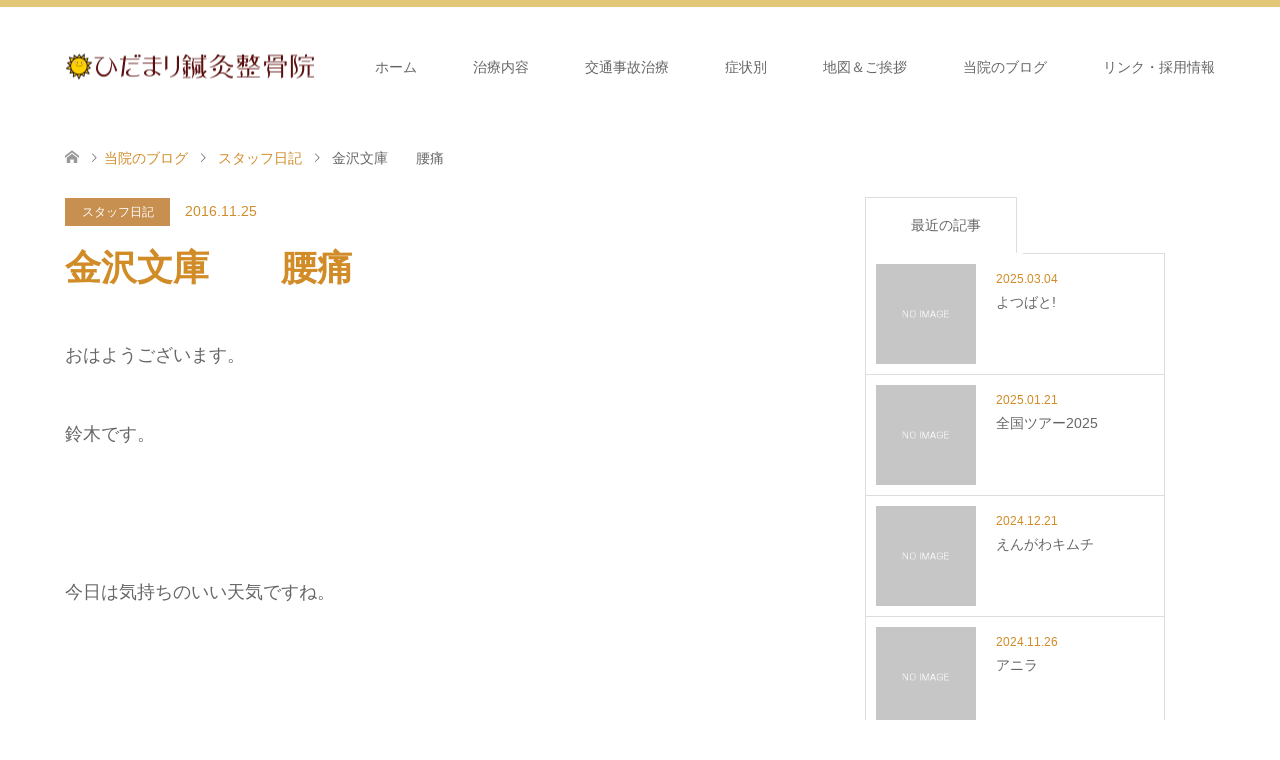

--- FILE ---
content_type: text/html; charset=UTF-8
request_url: https://hidamari-s.jp/1619/
body_size: 13334
content:
<!DOCTYPE html><html
dir=ltr lang=ja prefix="og: https://ogp.me/ns#"><head><style>img.lazy{min-height:1px}</style><link
href=https://hidamari-s.jp/wp-content/plugins/w3-total-cache/pub/js/lazyload.min.js as=script><meta
charset="UTF-8">
<!--[if IE]><meta
http-equiv="X-UA-Compatible" content="IE=edge"><![endif]--><meta
name="viewport" content="width=device-width"><title>金沢文庫 腰痛 - ひだまり鍼灸整骨院</title><meta
name="description" content="おはようございます。鈴木です。&amp;nbsp;今日は気持ちのいい天気ですね。&amp;nbsp;昨日は関東地方では54年ぶりという雪でしたね。"><link
rel=pingback href=https://hidamari-s.jp/xmlrpc.php><link
rel="shortcut icon" href=https://hidamari-s.jp/wp-content/uploads/tcd-w/favicon.ico><meta
name="description" content="おはようございます。鈴木です。 今日は気持ちのいい天気ですね。 昨日は関東地方では54年ぶ"><meta
name="robots" content="max-image-preview:large"><meta
name="author" content="wp-bright"><link
rel=canonical href=https://hidamari-s.jp/1619/ ><meta
name="generator" content="All in One SEO (AIOSEO) 4.9.2"><meta
property="og:locale" content="ja_JP"><meta
property="og:site_name" content="ひだまり鍼灸整骨院 - 金沢文庫駅から徒歩2分のひだまり鍼灸整骨院では、患者様に「ひだまりに行って良かった」と言っていただける治療院を目指して日々精進し、地域の皆様のお役に立てるよう「一人一人の患者様を大切に」をモットーに施術しております。ご来院心よりお待ちしております｡"><meta
property="og:type" content="article"><meta
property="og:title" content="金沢文庫 腰痛 - ひだまり鍼灸整骨院"><meta
property="og:description" content="おはようございます。鈴木です。 今日は気持ちのいい天気ですね。 昨日は関東地方では54年ぶ"><meta
property="og:url" content="https://hidamari-s.jp/1619/"><meta
property="article:published_time" content="2016-11-24T23:50:37+00:00"><meta
property="article:modified_time" content="2023-06-23T14:21:46+00:00"><meta
name="twitter:card" content="summary_large_image"><meta
name="twitter:title" content="金沢文庫 腰痛 - ひだまり鍼灸整骨院"><meta
name="twitter:description" content="おはようございます。鈴木です。 今日は気持ちのいい天気ですね。 昨日は関東地方では54年ぶ"> <script type=application/ld+json class=aioseo-schema>{"@context":"https:\/\/schema.org","@graph":[{"@type":"BlogPosting","@id":"https:\/\/hidamari-s.jp\/1619\/#blogposting","name":"\u91d1\u6ca2\u6587\u5eab \u8170\u75db - \u3072\u3060\u307e\u308a\u937c\u7078\u6574\u9aa8\u9662","headline":"\u91d1\u6ca2\u6587\u5eab\u3000\u3000\u8170\u75db","author":{"@id":"https:\/\/hidamari-s.jp\/author\/wp-bright\/#author"},"publisher":{"@id":"https:\/\/hidamari-s.jp\/#organization"},"datePublished":"2016-11-25T08:50:37+09:00","dateModified":"2023-06-23T23:21:46+09:00","inLanguage":"ja","mainEntityOfPage":{"@id":"https:\/\/hidamari-s.jp\/1619\/#webpage"},"isPartOf":{"@id":"https:\/\/hidamari-s.jp\/1619\/#webpage"},"articleSection":"\u30b9\u30bf\u30c3\u30d5\u65e5\u8a18"},{"@type":"BreadcrumbList","@id":"https:\/\/hidamari-s.jp\/1619\/#breadcrumblist","itemListElement":[{"@type":"ListItem","@id":"https:\/\/hidamari-s.jp#listItem","position":1,"name":"\u30db\u30fc\u30e0","item":"https:\/\/hidamari-s.jp","nextItem":{"@type":"ListItem","@id":"https:\/\/hidamari-s.jp\/category\/diary\/#listItem","name":"\u30b9\u30bf\u30c3\u30d5\u65e5\u8a18"}},{"@type":"ListItem","@id":"https:\/\/hidamari-s.jp\/category\/diary\/#listItem","position":2,"name":"\u30b9\u30bf\u30c3\u30d5\u65e5\u8a18","item":"https:\/\/hidamari-s.jp\/category\/diary\/","nextItem":{"@type":"ListItem","@id":"https:\/\/hidamari-s.jp\/1619\/#listItem","name":"\u91d1\u6ca2\u6587\u5eab\u3000\u3000\u8170\u75db"},"previousItem":{"@type":"ListItem","@id":"https:\/\/hidamari-s.jp#listItem","name":"\u30db\u30fc\u30e0"}},{"@type":"ListItem","@id":"https:\/\/hidamari-s.jp\/1619\/#listItem","position":3,"name":"\u91d1\u6ca2\u6587\u5eab\u3000\u3000\u8170\u75db","previousItem":{"@type":"ListItem","@id":"https:\/\/hidamari-s.jp\/category\/diary\/#listItem","name":"\u30b9\u30bf\u30c3\u30d5\u65e5\u8a18"}}]},{"@type":"Organization","@id":"https:\/\/hidamari-s.jp\/#organization","name":"\u3072\u3060\u307e\u308a\u937c\u7078\u6574\u9aa8\u9662","description":"\u91d1\u6ca2\u6587\u5eab\u99c5\u304b\u3089\u5f92\u6b692\u5206\u306e\u3072\u3060\u307e\u308a\u937c\u7078\u6574\u9aa8\u9662\u3067\u306f\u3001\u60a3\u8005\u69d8\u306b\u300c\u3072\u3060\u307e\u308a\u306b\u884c\u3063\u3066\u826f\u304b\u3063\u305f\u300d\u3068\u8a00\u3063\u3066\u3044\u305f\u3060\u3051\u308b\u6cbb\u7642\u9662\u3092\u76ee\u6307\u3057\u3066\u65e5\u3005\u7cbe\u9032\u3057\u3001\u5730\u57df\u306e\u7686\u69d8\u306e\u304a\u5f79\u306b\u7acb\u3066\u308b\u3088\u3046\u300c\u4e00\u4eba\u4e00\u4eba\u306e\u60a3\u8005\u69d8\u3092\u5927\u5207\u306b\u300d\u3092\u30e2\u30c3\u30c8\u30fc\u306b\u65bd\u8853\u3057\u3066\u304a\u308a\u307e\u3059\u3002\u3054\u6765\u9662\u5fc3\u3088\u308a\u304a\u5f85\u3061\u3057\u3066\u304a\u308a\u307e\u3059\uff61","url":"https:\/\/hidamari-s.jp\/"},{"@type":"Person","@id":"https:\/\/hidamari-s.jp\/author\/wp-bright\/#author","url":"https:\/\/hidamari-s.jp\/author\/wp-bright\/","name":"wp-bright","image":{"@type":"ImageObject","@id":"https:\/\/hidamari-s.jp\/1619\/#authorImage","url":"https:\/\/secure.gravatar.com\/avatar\/b42b4b5836e4255798c0dd97c07b51ca51c3f627407bdc124983b819c6924dc8?s=96&d=mm&r=g","width":96,"height":96,"caption":"wp-bright"}},{"@type":"WebPage","@id":"https:\/\/hidamari-s.jp\/1619\/#webpage","url":"https:\/\/hidamari-s.jp\/1619\/","name":"\u91d1\u6ca2\u6587\u5eab \u8170\u75db - \u3072\u3060\u307e\u308a\u937c\u7078\u6574\u9aa8\u9662","description":"\u304a\u306f\u3088\u3046\u3054\u3056\u3044\u307e\u3059\u3002\u9234\u6728\u3067\u3059\u3002 \u4eca\u65e5\u306f\u6c17\u6301\u3061\u306e\u3044\u3044\u5929\u6c17\u3067\u3059\u306d\u3002 \u6628\u65e5\u306f\u95a2\u6771\u5730\u65b9\u3067\u306f54\u5e74\u3076","inLanguage":"ja","isPartOf":{"@id":"https:\/\/hidamari-s.jp\/#website"},"breadcrumb":{"@id":"https:\/\/hidamari-s.jp\/1619\/#breadcrumblist"},"author":{"@id":"https:\/\/hidamari-s.jp\/author\/wp-bright\/#author"},"creator":{"@id":"https:\/\/hidamari-s.jp\/author\/wp-bright\/#author"},"datePublished":"2016-11-25T08:50:37+09:00","dateModified":"2023-06-23T23:21:46+09:00"},{"@type":"WebSite","@id":"https:\/\/hidamari-s.jp\/#website","url":"https:\/\/hidamari-s.jp\/","name":"\u3072\u3060\u307e\u308a\u937c\u7078\u6574\u9aa8\u9662","description":"\u91d1\u6ca2\u6587\u5eab\u99c5\u304b\u3089\u5f92\u6b692\u5206\u306e\u3072\u3060\u307e\u308a\u937c\u7078\u6574\u9aa8\u9662\u3067\u306f\u3001\u60a3\u8005\u69d8\u306b\u300c\u3072\u3060\u307e\u308a\u306b\u884c\u3063\u3066\u826f\u304b\u3063\u305f\u300d\u3068\u8a00\u3063\u3066\u3044\u305f\u3060\u3051\u308b\u6cbb\u7642\u9662\u3092\u76ee\u6307\u3057\u3066\u65e5\u3005\u7cbe\u9032\u3057\u3001\u5730\u57df\u306e\u7686\u69d8\u306e\u304a\u5f79\u306b\u7acb\u3066\u308b\u3088\u3046\u300c\u4e00\u4eba\u4e00\u4eba\u306e\u60a3\u8005\u69d8\u3092\u5927\u5207\u306b\u300d\u3092\u30e2\u30c3\u30c8\u30fc\u306b\u65bd\u8853\u3057\u3066\u304a\u308a\u307e\u3059\u3002\u3054\u6765\u9662\u5fc3\u3088\u308a\u304a\u5f85\u3061\u3057\u3066\u304a\u308a\u307e\u3059\uff61","inLanguage":"ja","publisher":{"@id":"https:\/\/hidamari-s.jp\/#organization"}}]}</script> <link
rel=dns-prefetch href=//www.googletagmanager.com><link
rel=alternate type=application/rss+xml title="ひだまり鍼灸整骨院 &raquo; フィード" href=https://hidamari-s.jp/feed/ ><link
rel=alternate type=application/rss+xml title="ひだまり鍼灸整骨院 &raquo; コメントフィード" href=https://hidamari-s.jp/comments/feed/ ><link
rel=alternate title="oEmbed (JSON)" type=application/json+oembed href="https://hidamari-s.jp/wp-json/oembed/1.0/embed?url=https%3A%2F%2Fhidamari-s.jp%2F1619%2F"><link
rel=alternate title="oEmbed (XML)" type=text/xml+oembed href="https://hidamari-s.jp/wp-json/oembed/1.0/embed?url=https%3A%2F%2Fhidamari-s.jp%2F1619%2F&#038;format=xml"><link
rel=preconnect href=https://fonts.googleapis.com><link
rel=preconnect href=https://fonts.gstatic.com crossorigin><link
href="https://fonts.googleapis.com/css2?family=Noto+Sans+JP:wght@400;600" rel=stylesheet><style id=wp-img-auto-sizes-contain-inline-css>img:is([sizes=auto i],[sizes^="auto," i]){contain-intrinsic-size:3000px 1500px}
/*# sourceURL=wp-img-auto-sizes-contain-inline-css */</style><link
rel=stylesheet href=https://hidamari-s.jp/wp-content/cache/minify/5da93.css media=all><style id=wp-block-library-inline-css>/*<![CDATA[*/:root{--wp-block-synced-color:#7a00df;--wp-block-synced-color--rgb:122,0,223;--wp-bound-block-color:var(--wp-block-synced-color);--wp-editor-canvas-background:#ddd;--wp-admin-theme-color:#007cba;--wp-admin-theme-color--rgb:0,124,186;--wp-admin-theme-color-darker-10:#006ba1;--wp-admin-theme-color-darker-10--rgb:0,107,160.5;--wp-admin-theme-color-darker-20:#005a87;--wp-admin-theme-color-darker-20--rgb:0,90,135;--wp-admin-border-width-focus:2px}@media (min-resolution:192dpi){:root{--wp-admin-border-width-focus:1.5px}}.wp-element-button{cursor:pointer}:root .has-very-light-gray-background-color{background-color:#eee}:root .has-very-dark-gray-background-color{background-color:#313131}:root .has-very-light-gray-color{color:#eee}:root .has-very-dark-gray-color{color:#313131}:root .has-vivid-green-cyan-to-vivid-cyan-blue-gradient-background{background:linear-gradient(135deg,#00d084,#0693e3)}:root .has-purple-crush-gradient-background{background:linear-gradient(135deg,#34e2e4,#4721fb 50%,#ab1dfe)}:root .has-hazy-dawn-gradient-background{background:linear-gradient(135deg,#faaca8,#dad0ec)}:root .has-subdued-olive-gradient-background{background:linear-gradient(135deg,#fafae1,#67a671)}:root .has-atomic-cream-gradient-background{background:linear-gradient(135deg,#fdd79a,#004a59)}:root .has-nightshade-gradient-background{background:linear-gradient(135deg,#330968,#31cdcf)}:root .has-midnight-gradient-background{background:linear-gradient(135deg,#020381,#2874fc)}:root{--wp--preset--font-size--normal:16px;--wp--preset--font-size--huge:42px}.has-regular-font-size{font-size:1em}.has-larger-font-size{font-size:2.625em}.has-normal-font-size{font-size:var(--wp--preset--font-size--normal)}.has-huge-font-size{font-size:var(--wp--preset--font-size--huge)}.has-text-align-center{text-align:center}.has-text-align-left{text-align:left}.has-text-align-right{text-align:right}.has-fit-text{white-space:nowrap!important}#end-resizable-editor-section{display:none}.aligncenter{clear:both}.items-justified-left{justify-content:flex-start}.items-justified-center{justify-content:center}.items-justified-right{justify-content:flex-end}.items-justified-space-between{justify-content:space-between}.screen-reader-text{border:0;clip-path:inset(50%);height:1px;margin:-1px;overflow:hidden;padding:0;position:absolute;width:1px;word-wrap:normal!important}.screen-reader-text:focus{background-color:#ddd;clip-path:none;color:#444;display:block;font-size:1em;height:auto;left:5px;line-height:normal;padding:15px 23px 14px;text-decoration:none;top:5px;width:auto;z-index:100000}html :where(.has-border-color){border-style:solid}html :where([style*=border-top-color]){border-top-style:solid}html :where([style*=border-right-color]){border-right-style:solid}html :where([style*=border-bottom-color]){border-bottom-style:solid}html :where([style*=border-left-color]){border-left-style:solid}html :where([style*=border-width]){border-style:solid}html :where([style*=border-top-width]){border-top-style:solid}html :where([style*=border-right-width]){border-right-style:solid}html :where([style*=border-bottom-width]){border-bottom-style:solid}html :where([style*=border-left-width]){border-left-style:solid}html :where(img[class*=wp-image-]){height:auto;max-width:100%}:where(figure){margin:0 0 1em}html :where(.is-position-sticky){--wp-admin--admin-bar--position-offset:var(--wp-admin--admin-bar--height,0px)}@media screen and (max-width:600px){html :where(.is-position-sticky){--wp-admin--admin-bar--position-offset:0px}}

/*# sourceURL=wp-block-library-inline-css *//*]]>*/</style><style id=global-styles-inline-css>/*<![CDATA[*/:root{--wp--preset--aspect-ratio--square: 1;--wp--preset--aspect-ratio--4-3: 4/3;--wp--preset--aspect-ratio--3-4: 3/4;--wp--preset--aspect-ratio--3-2: 3/2;--wp--preset--aspect-ratio--2-3: 2/3;--wp--preset--aspect-ratio--16-9: 16/9;--wp--preset--aspect-ratio--9-16: 9/16;--wp--preset--color--black: #000000;--wp--preset--color--cyan-bluish-gray: #abb8c3;--wp--preset--color--white: #ffffff;--wp--preset--color--pale-pink: #f78da7;--wp--preset--color--vivid-red: #cf2e2e;--wp--preset--color--luminous-vivid-orange: #ff6900;--wp--preset--color--luminous-vivid-amber: #fcb900;--wp--preset--color--light-green-cyan: #7bdcb5;--wp--preset--color--vivid-green-cyan: #00d084;--wp--preset--color--pale-cyan-blue: #8ed1fc;--wp--preset--color--vivid-cyan-blue: #0693e3;--wp--preset--color--vivid-purple: #9b51e0;--wp--preset--gradient--vivid-cyan-blue-to-vivid-purple: linear-gradient(135deg,rgb(6,147,227) 0%,rgb(155,81,224) 100%);--wp--preset--gradient--light-green-cyan-to-vivid-green-cyan: linear-gradient(135deg,rgb(122,220,180) 0%,rgb(0,208,130) 100%);--wp--preset--gradient--luminous-vivid-amber-to-luminous-vivid-orange: linear-gradient(135deg,rgb(252,185,0) 0%,rgb(255,105,0) 100%);--wp--preset--gradient--luminous-vivid-orange-to-vivid-red: linear-gradient(135deg,rgb(255,105,0) 0%,rgb(207,46,46) 100%);--wp--preset--gradient--very-light-gray-to-cyan-bluish-gray: linear-gradient(135deg,rgb(238,238,238) 0%,rgb(169,184,195) 100%);--wp--preset--gradient--cool-to-warm-spectrum: linear-gradient(135deg,rgb(74,234,220) 0%,rgb(151,120,209) 20%,rgb(207,42,186) 40%,rgb(238,44,130) 60%,rgb(251,105,98) 80%,rgb(254,248,76) 100%);--wp--preset--gradient--blush-light-purple: linear-gradient(135deg,rgb(255,206,236) 0%,rgb(152,150,240) 100%);--wp--preset--gradient--blush-bordeaux: linear-gradient(135deg,rgb(254,205,165) 0%,rgb(254,45,45) 50%,rgb(107,0,62) 100%);--wp--preset--gradient--luminous-dusk: linear-gradient(135deg,rgb(255,203,112) 0%,rgb(199,81,192) 50%,rgb(65,88,208) 100%);--wp--preset--gradient--pale-ocean: linear-gradient(135deg,rgb(255,245,203) 0%,rgb(182,227,212) 50%,rgb(51,167,181) 100%);--wp--preset--gradient--electric-grass: linear-gradient(135deg,rgb(202,248,128) 0%,rgb(113,206,126) 100%);--wp--preset--gradient--midnight: linear-gradient(135deg,rgb(2,3,129) 0%,rgb(40,116,252) 100%);--wp--preset--font-size--small: 13px;--wp--preset--font-size--medium: 20px;--wp--preset--font-size--large: 36px;--wp--preset--font-size--x-large: 42px;--wp--preset--spacing--20: 0.44rem;--wp--preset--spacing--30: 0.67rem;--wp--preset--spacing--40: 1rem;--wp--preset--spacing--50: 1.5rem;--wp--preset--spacing--60: 2.25rem;--wp--preset--spacing--70: 3.38rem;--wp--preset--spacing--80: 5.06rem;--wp--preset--shadow--natural: 6px 6px 9px rgba(0, 0, 0, 0.2);--wp--preset--shadow--deep: 12px 12px 50px rgba(0, 0, 0, 0.4);--wp--preset--shadow--sharp: 6px 6px 0px rgba(0, 0, 0, 0.2);--wp--preset--shadow--outlined: 6px 6px 0px -3px rgb(255, 255, 255), 6px 6px rgb(0, 0, 0);--wp--preset--shadow--crisp: 6px 6px 0px rgb(0, 0, 0);}:where(.is-layout-flex){gap: 0.5em;}:where(.is-layout-grid){gap: 0.5em;}body .is-layout-flex{display: flex;}.is-layout-flex{flex-wrap: wrap;align-items: center;}.is-layout-flex > :is(*, div){margin: 0;}body .is-layout-grid{display: grid;}.is-layout-grid > :is(*, div){margin: 0;}:where(.wp-block-columns.is-layout-flex){gap: 2em;}:where(.wp-block-columns.is-layout-grid){gap: 2em;}:where(.wp-block-post-template.is-layout-flex){gap: 1.25em;}:where(.wp-block-post-template.is-layout-grid){gap: 1.25em;}.has-black-color{color: var(--wp--preset--color--black) !important;}.has-cyan-bluish-gray-color{color: var(--wp--preset--color--cyan-bluish-gray) !important;}.has-white-color{color: var(--wp--preset--color--white) !important;}.has-pale-pink-color{color: var(--wp--preset--color--pale-pink) !important;}.has-vivid-red-color{color: var(--wp--preset--color--vivid-red) !important;}.has-luminous-vivid-orange-color{color: var(--wp--preset--color--luminous-vivid-orange) !important;}.has-luminous-vivid-amber-color{color: var(--wp--preset--color--luminous-vivid-amber) !important;}.has-light-green-cyan-color{color: var(--wp--preset--color--light-green-cyan) !important;}.has-vivid-green-cyan-color{color: var(--wp--preset--color--vivid-green-cyan) !important;}.has-pale-cyan-blue-color{color: var(--wp--preset--color--pale-cyan-blue) !important;}.has-vivid-cyan-blue-color{color: var(--wp--preset--color--vivid-cyan-blue) !important;}.has-vivid-purple-color{color: var(--wp--preset--color--vivid-purple) !important;}.has-black-background-color{background-color: var(--wp--preset--color--black) !important;}.has-cyan-bluish-gray-background-color{background-color: var(--wp--preset--color--cyan-bluish-gray) !important;}.has-white-background-color{background-color: var(--wp--preset--color--white) !important;}.has-pale-pink-background-color{background-color: var(--wp--preset--color--pale-pink) !important;}.has-vivid-red-background-color{background-color: var(--wp--preset--color--vivid-red) !important;}.has-luminous-vivid-orange-background-color{background-color: var(--wp--preset--color--luminous-vivid-orange) !important;}.has-luminous-vivid-amber-background-color{background-color: var(--wp--preset--color--luminous-vivid-amber) !important;}.has-light-green-cyan-background-color{background-color: var(--wp--preset--color--light-green-cyan) !important;}.has-vivid-green-cyan-background-color{background-color: var(--wp--preset--color--vivid-green-cyan) !important;}.has-pale-cyan-blue-background-color{background-color: var(--wp--preset--color--pale-cyan-blue) !important;}.has-vivid-cyan-blue-background-color{background-color: var(--wp--preset--color--vivid-cyan-blue) !important;}.has-vivid-purple-background-color{background-color: var(--wp--preset--color--vivid-purple) !important;}.has-black-border-color{border-color: var(--wp--preset--color--black) !important;}.has-cyan-bluish-gray-border-color{border-color: var(--wp--preset--color--cyan-bluish-gray) !important;}.has-white-border-color{border-color: var(--wp--preset--color--white) !important;}.has-pale-pink-border-color{border-color: var(--wp--preset--color--pale-pink) !important;}.has-vivid-red-border-color{border-color: var(--wp--preset--color--vivid-red) !important;}.has-luminous-vivid-orange-border-color{border-color: var(--wp--preset--color--luminous-vivid-orange) !important;}.has-luminous-vivid-amber-border-color{border-color: var(--wp--preset--color--luminous-vivid-amber) !important;}.has-light-green-cyan-border-color{border-color: var(--wp--preset--color--light-green-cyan) !important;}.has-vivid-green-cyan-border-color{border-color: var(--wp--preset--color--vivid-green-cyan) !important;}.has-pale-cyan-blue-border-color{border-color: var(--wp--preset--color--pale-cyan-blue) !important;}.has-vivid-cyan-blue-border-color{border-color: var(--wp--preset--color--vivid-cyan-blue) !important;}.has-vivid-purple-border-color{border-color: var(--wp--preset--color--vivid-purple) !important;}.has-vivid-cyan-blue-to-vivid-purple-gradient-background{background: var(--wp--preset--gradient--vivid-cyan-blue-to-vivid-purple) !important;}.has-light-green-cyan-to-vivid-green-cyan-gradient-background{background: var(--wp--preset--gradient--light-green-cyan-to-vivid-green-cyan) !important;}.has-luminous-vivid-amber-to-luminous-vivid-orange-gradient-background{background: var(--wp--preset--gradient--luminous-vivid-amber-to-luminous-vivid-orange) !important;}.has-luminous-vivid-orange-to-vivid-red-gradient-background{background: var(--wp--preset--gradient--luminous-vivid-orange-to-vivid-red) !important;}.has-very-light-gray-to-cyan-bluish-gray-gradient-background{background: var(--wp--preset--gradient--very-light-gray-to-cyan-bluish-gray) !important;}.has-cool-to-warm-spectrum-gradient-background{background: var(--wp--preset--gradient--cool-to-warm-spectrum) !important;}.has-blush-light-purple-gradient-background{background: var(--wp--preset--gradient--blush-light-purple) !important;}.has-blush-bordeaux-gradient-background{background: var(--wp--preset--gradient--blush-bordeaux) !important;}.has-luminous-dusk-gradient-background{background: var(--wp--preset--gradient--luminous-dusk) !important;}.has-pale-ocean-gradient-background{background: var(--wp--preset--gradient--pale-ocean) !important;}.has-electric-grass-gradient-background{background: var(--wp--preset--gradient--electric-grass) !important;}.has-midnight-gradient-background{background: var(--wp--preset--gradient--midnight) !important;}.has-small-font-size{font-size: var(--wp--preset--font-size--small) !important;}.has-medium-font-size{font-size: var(--wp--preset--font-size--medium) !important;}.has-large-font-size{font-size: var(--wp--preset--font-size--large) !important;}.has-x-large-font-size{font-size: var(--wp--preset--font-size--x-large) !important;}
/*# sourceURL=global-styles-inline-css *//*]]>*/</style><style id=classic-theme-styles-inline-css>/*! This file is auto-generated */
.wp-block-button__link{color:#fff;background-color:#32373c;border-radius:9999px;box-shadow:none;text-decoration:none;padding:calc(.667em + 2px) calc(1.333em + 2px);font-size:1.125em}.wp-block-file__button{background:#32373c;color:#fff;text-decoration:none}
/*# sourceURL=/wp-includes/css/classic-themes.min.css */</style><link
rel=stylesheet href=https://hidamari-s.jp/wp-content/cache/minify/84d71.css media=all><style>/*<![CDATA[*/:root {
  --tcd-font-type1: Arial,"Hiragino Sans","Yu Gothic Medium","Meiryo",sans-serif;
  --tcd-font-type2: "Times New Roman",Times,"Yu Mincho","游明朝","游明朝体","Hiragino Mincho Pro",serif;
  --tcd-font-type3: Palatino,"Yu Kyokasho","游教科書体","UD デジタル 教科書体 N","游明朝","游明朝体","Hiragino Mincho Pro","Meiryo",serif;
  --tcd-font-type-logo: "Noto Sans JP",sans-serif;
}/*]]>*/</style> <script src="https:///ajax.googleapis.com/ajax/libs/jquery/1.12.4/jquery.min.js?ver=6.9" id=jquery-js></script> 
 <script src="https://www.googletagmanager.com/gtag/js?id=G-HH07NSYTLR" id=google_gtagjs-js async></script> <script id=google_gtagjs-js-after>window.dataLayer = window.dataLayer || [];function gtag(){dataLayer.push(arguments);}
gtag("set","linker",{"domains":["hidamari-s.jp"]});
gtag("js", new Date());
gtag("set", "developer_id.dZTNiMT", true);
gtag("config", "G-HH07NSYTLR");
//# sourceURL=google_gtagjs-js-after</script> <link
rel=https://api.w.org/ href=https://hidamari-s.jp/wp-json/ ><link
rel=alternate title=JSON type=application/json href=https://hidamari-s.jp/wp-json/wp/v2/posts/1619><link
rel=shortlink href='https://hidamari-s.jp/?p=1619'><meta
name="generator" content="Site Kit by Google 1.168.0"><link
rel=stylesheet href=https://hidamari-s.jp/wp-content/cache/minify/bbe1b.css media=all> <script src=https://hidamari-s.jp/wp-content/cache/minify/6115a.js></script> <style>/*<![CDATA[*/body, input, textarea { font-family: var(--tcd-font-type1); }
.rich_font { font-family:var(--tcd-font-type2); 
}
.rich_font_logo { font-family: var(--tcd-font-type-logo); font-weight: bold !important;}

#header .logo { font-size:24px; }
.fix_top.header_fix #header .logo { font-size:20px; }
#footer_logo .logo { font-size:24px; }
 #logo_image img { width:50%; height:50%; max-height: none; }
  #logo_image_fixed img { width:50%; height:50%; max-height: none; }
#footer_logo img { width:50%; height:50%; }
#post_title { font-size:36px; }
body, .post_content { font-size:18px; }

@media screen and (max-width:991px) {
  #header .logo { font-size:18px; }
  .mobile_fix_top.header_fix #header .logo { font-size:18px; }
  #logo_image img { width:50%; height:50%; max-height: none; }
  #logo_image_fixed img { width:50%; height:50%; max-height: none; }
  #post_title { font-size:20px; }
  body, .post_content { font-size:16px; }
}




.image {
-webkit-transition: .5s;
-moz-transition: .5s;
-ms-transition: .5s;
transition: .5s;
}
.image img {
-webkit-backface-visibility: hidden;
backface-visibility: hidden;
-webkit-transition-property: opacity;
-webkit-transition: .5s;
-moz-transition-property: opacity;
-moz-transition: .5s;
-ms-transition-property: opacity;
-ms-transition: .5s;
-o-transition-property: opacity;
-o-transition: .5s;
transition-property: opacity;
transition: .5s;
}
.image:hover img, a:hover .image img {
opacity: 0.4;
}
.image:hover, a:hover .image {
background: #C2B6A7;
}

.headline_bg_l, .headline_bg, ul.meta .category span, .page_navi a:hover, .page_navi span.current, .page_navi p.back a:hover,
#post_pagination p, #post_pagination a:hover, #previous_next_post2 a:hover, .single-news #post_meta_top .date, .single-campaign #post_meta_top .date, ol#voice_list .info .voice_button a:hover, .voice_user .voice_name, .voice_course .course_button a, .side_headline,.widget .wp-block-heading, #footer_top,
#comment_header ul li a:hover, #comment_header ul li.comment_switch_active a, #comment_header #comment_closed p, #submit_comment
{ background-color:#D4AB2D; }

.page_navi a:hover, .page_navi span.current, #post_pagination p, #comment_header ul li.comment_switch_active a, #comment_header #comment_closed p, #guest_info input:focus, #comment_textarea textarea:focus
{ border-color:#D4AB2D; }

#comment_header ul li.comment_switch_active a:after, #comment_header #comment_closed p:after
{ border-color:#D4AB2D transparent transparent transparent; }

a:hover, #global_menu > ul > li > a:hover, #bread_crumb li a, #bread_crumb li.home a:hover:before, ul.meta .date, .footer_headline, .footer_widget a:hover,
#post_title, #previous_next_post a:hover, #previous_next_post a:hover:before, #previous_next_post a:hover:after,
#recent_news .info .date, .course_category .course_category_headline, .course_category .info .headline, ol#voice_list .info .voice_name, dl.interview dt, .voice_course .course_button a:hover, ol#staff_list .info .staff_name, .staff_info .staff_detail .staff_name, .staff_info .staff_detail .staff_social_link li a:hover:before,
.styled_post_list1 .date, .collapse_category_list li a:hover, .tcdw_course_list_widget .course_list li .image, .side_widget.tcdw_banner_list_widget .side_headline, ul.banner_list li .image,
#index_content1 .caption .headline, #index_course li .image, #index_news .date, #index_voice li .info .voice_name, #index_blog .headline, .table.pb_pricemenu td.menu, .side_widget .campaign_list .date, .side_widget .news_list .date, .side_widget .staff_list .staff_name, .side_widget .voice_list .voice_name
{ color:#D18C28; }

#footer_bottom, a.index_blog_button:hover, .widget_search #search-btn input:hover, .widget_search #searchsubmit:hover, .widget.google_search #searchsubmit:hover, #submit_comment:hover, #header_slider .slick-dots li button:hover, #header_slider .slick-dots li.slick-active button
{ background-color:#D18C28; }

.post_content a, .custom-html-widget a, .custom-html-widget a:hover { color:#C67A00; }

#archive_wrapper, #related_post ol { background-color:rgba(212,171,45,0.15); }
#index_course li.noimage .image, .course_category .noimage .imagebox, .tcdw_course_list_widget .course_list li.noimage .image { background:rgba(212,171,45,0.3); }

#index_blog, #footer_widget, .course_categories li a.active, .course_categories li a:hover, .styled_post_list1_tabs li { background-color:rgba(221,186,88,0.15); }
#index_topics { background:rgba(221,186,88,1.0); }
#header { border-top-color:rgba(221,186,88,0.8); }

@media screen and (min-width:992px) {
  .fix_top.header_fix #header { background-color:rgba(221,186,88,0.8); }
  #global_menu ul ul a { background-color:#D4AB2D; }
  #global_menu ul ul a:hover { background-color:#D18C28; }
}
@media screen and (max-width:991px) {
  a.menu_button.active { background:rgba(221,186,88,0.8); };
  .mobile_fix_top.header_fix #header { background-color:rgba(221,186,88,0.8); }
  #global_menu { background-color:#D4AB2D; }
  #global_menu a:hover { background-color:#D18C28; }
}
@media screen and (max-width:991px) {
  .mobile_fix_top.header_fix #header { background-color:rgba(221,186,88,0.8); }
}

#index_topics {
    background: rgba(244,214,0,1.0);
}

@media only screen and (max-width:991px) {
  #index_topics ol li { margin:0 22px; height:60px; line-height:1.6; font-size:16px; }
}/*]]>*/</style><style></style><style id=wp-custom-css>.post_content .style4a {
    margin: 2.5em 2px 1.2em;
    padding: .3em 0 .3em .8em;
    font-size: 18px;
    font-weight: 400;
    border-bottom: none;
    border-left: 5px solid #BF9740;
}</style> <script async src="https://www.googletagmanager.com/gtag/js?id=AW-11184813900"></script> <script>window.dataLayer = window.dataLayer || [];
  function gtag(){dataLayer.push(arguments);}
  gtag('js', new Date());

  gtag('config', 'AW-11184813900');</script>  <script>window.addEventListener('DOMContentLoaded', function() {
    document.querySelectorAll('[href*="https://mitsuraku.jp/pm/online/index/b5m8q1"]').forEach(function(link){
      link.addEventListener('click', function() {
        gtag('event', 'conversion', {'send_to': 'AW-11184813900/fZG9COfo6tkYEMzuqtUp'});
      });
    });
  });</script> </head><body
id=body class="wp-singular post-template-default single single-post postid-1619 single-format-standard wp-embed-responsive wp-theme-skin_tcd046 wp-child-theme-wp_theme_skin_hidamari_s fix_top mobile_fix_top"><div
id=header class=clearfix><div
class=header_inner><div
id=header_logo><div
id=logo_image><div
class=logo>
<a
href=https://hidamari-s.jp/ title=ひだまり鍼灸整骨院 data-label=ひだまり鍼灸整骨院><img
class="h_logo lazy" src="data:image/svg+xml,%3Csvg%20xmlns='http://www.w3.org/2000/svg'%20viewBox='0%200%201%201'%3E%3C/svg%3E" data-src=https://hidamari-s.jp/wp-content/uploads/2019/04/logo.png?1768700902 alt=ひだまり鍼灸整骨院 title=ひだまり鍼灸整骨院></a></div></div><div
id=logo_image_fixed><p
class=logo><a
href=https://hidamari-s.jp/ title=ひだまり鍼灸整骨院><img
class="s_logo lazy" src="data:image/svg+xml,%3Csvg%20xmlns='http://www.w3.org/2000/svg'%20viewBox='0%200%201%201'%3E%3C/svg%3E" data-src=https://hidamari-s.jp/wp-content/uploads/2019/04/logo.png?1768700902 alt=ひだまり鍼灸整骨院 title=ひだまり鍼灸整骨院></a></p></div></div><a
href=# class=menu_button><span>menu</span></a><div
id=global_menu><ul
id=menu-main_menu class=menu><li
id=menu-item-72 class="menu-item menu-item-type-custom menu-item-object-custom menu-item-home menu-item-72"><a
href=https://hidamari-s.jp/ >ホーム</a></li>
<li
id=menu-item-109 class="menu-item menu-item-type-post_type menu-item-object-page menu-item-has-children menu-item-109"><a
href=https://hidamari-s.jp/cure/ >治療内容</a><ul
class=sub-menu>
<li
id=menu-item-7249 class="menu-item menu-item-type-custom menu-item-object-custom menu-item-7249"><a
href=/voice/ >患者様の声</a></li></ul>
</li>
<li
id=menu-item-344 class="menu-item menu-item-type-post_type menu-item-object-page menu-item-344"><a
href=https://hidamari-s.jp/accident/ >交通事故治療</a></li>
<li
id=menu-item-301 class="menu-item menu-item-type-custom menu-item-object-custom menu-item-has-children menu-item-301"><a
href=/course/ >症状別</a><ul
class=sub-menu>
<li
id=menu-item-355 class="menu-item menu-item-type-custom menu-item-object-custom menu-item-355"><a
href=/course/waist/ >腰痛・ぎっくり腰</a></li>
<li
id=menu-item-356 class="menu-item menu-item-type-custom menu-item-object-custom menu-item-356"><a
href=/course/headache/ >頭痛・肩こり</a></li>
<li
id=menu-item-357 class="menu-item menu-item-type-custom menu-item-object-custom menu-item-357"><a
href=/course/shoulder/ >四十肩・五十肩</a></li>
<li
id=menu-item-358 class="menu-item menu-item-type-custom menu-item-object-custom menu-item-358"><a
href=/course/arm/ >肘・腕の痛み</a></li>
<li
id=menu-item-359 class="menu-item menu-item-type-custom menu-item-object-custom menu-item-359"><a
href=/course/leg/ >膝・脚の痛み</a></li>
<li
id=menu-item-360 class="menu-item menu-item-type-custom menu-item-object-custom menu-item-360"><a
href=/course/sprain/ >スポーツ外傷・障害</a></li></ul>
</li>
<li
id=menu-item-73 class="menu-item menu-item-type-post_type menu-item-object-page menu-item-has-children menu-item-73"><a
href=https://hidamari-s.jp/map/ >地図＆ご挨拶</a><ul
class=sub-menu>
<li
id=menu-item-6575 class="menu-item menu-item-type-custom menu-item-object-custom menu-item-6575"><a
href=/news/ >お知らせ</a></li>
<li
id=menu-item-7252 class="menu-item menu-item-type-custom menu-item-object-custom menu-item-7252"><a
href=/campaign/ >ひだまりからのご案内</a></li></ul>
</li>
<li
id=menu-item-231 class="menu-item menu-item-type-post_type menu-item-object-page current_page_parent menu-item-231"><a
href=https://hidamari-s.jp/blog/ >当院のブログ</a></li>
<li
id=menu-item-5033 class="menu-item menu-item-type-custom menu-item-object-custom menu-item-has-children menu-item-5033"><a>リンク・採用情報</a><ul
class=sub-menu>
<li
id=menu-item-279 class="menu-item menu-item-type-post_type menu-item-object-page menu-item-279"><a
href=https://hidamari-s.jp/link/ >リンク</a></li>
<li
id=menu-item-5032 class="menu-item menu-item-type-post_type menu-item-object-page menu-item-5032"><a
href=https://hidamari-s.jp/recruit/ >採用情報</a></li></ul>
</li></ul></div></div></div><div
id=main_contents class=clearfix><div
id=bread_crumb><ul
class=clearfix itemscope itemtype=https://schema.org/BreadcrumbList>
<li
itemprop=itemListElement itemscope itemtype=https://schema.org/ListItem class=home><a
itemprop=item href=https://hidamari-s.jp/ ><span
itemprop=name>ホーム</span></a><meta
itemprop="position" content="1"></li><li
itemprop=itemListElement itemscope itemtype=https://schema.org/ListItem><a
itemprop=item href=https://hidamari-s.jp/blog/ ><span
itemprop=name>当院のブログ</span></a><meta
itemprop="position" content="2"></li>
<li
itemprop=itemListElement itemscope itemtype=https://schema.org/ListItem>
<a
itemprop=item href=https://hidamari-s.jp/category/diary/ ><span
itemprop=name>スタッフ日記</span></a><meta
itemprop="position" content="3"></li>
<li
itemprop=itemListElement itemscope itemtype=https://schema.org/ListItem class=last><span
itemprop=name>金沢文庫　　腰痛</span><meta
itemprop="position" content="4"></li></ul></div><div
id=main_col class=clearfix><div
id=left_col><div
id=article><ul
id=post_meta_top class="meta clearfix">
<li
class=category><a
href=https://hidamari-s.jp/category/diary/ style=background-color:rgba(186,117,37,0.8);>スタッフ日記</a></li>  <li
class=date><time
class="entry-date updated" datetime=2023-06-23T23:21:46+09:00>2016.11.25</time></li></ul><h1 id="post_title" class="rich_font">金沢文庫　　腰痛</h1><div
class="post_content clearfix"><p>おはようございます。</p><p>鈴木です。</p><p>&nbsp;</p><p>今日は気持ちのいい天気ですね。</p><p>&nbsp;</p><p>昨日は関東地方では54年ぶりという雪でしたね。</p><p>さすがに寒くて 皆様あまり外には出なかったのではないでしょうか？</p><p>今年も残り一か月とちょいインフルエンザ等も流行ってきましたので</p><p>より一層体調管理に気を付けていきましょう。</p></div><div
class="single_share clearfix" id=single_share_bottom><div
class="share-type1 share-btm"><div
class="sns mt10 mb45"><ul
class="type1 clearfix">
<li
class=twitter>
<a
href="https://twitter.com/intent/tweet?text=%E9%87%91%E6%B2%A2%E6%96%87%E5%BA%AB%E3%80%80%E3%80%80%E8%85%B0%E7%97%9B&url=https%3A%2F%2Fhidamari-s.jp%2F1619%2F&via=info47317025&tw_p=tweetbutton&related=info47317025" onclick="javascript:window.open(this.href, '', 'menubar=no,toolbar=no,resizable=yes,scrollbars=yes,height=400,width=600');return false;"><i
class=icon-twitter></i><span
class=ttl>Post</span><span
class=share-count></span></a>
</li>
<li
class=facebook>
<a
href="//www.facebook.com/sharer/sharer.php?u=https://hidamari-s.jp/1619/&amp;t=%E9%87%91%E6%B2%A2%E6%96%87%E5%BA%AB%E3%80%80%E3%80%80%E8%85%B0%E7%97%9B" class=facebook-btn-icon-link target=blank rel=nofollow><i
class=icon-facebook></i><span
class=ttl>Share</span><span
class=share-count></span></a>
</li>
<li
class=hatebu>
<a
href="//b.hatena.ne.jp/add?mode=confirm&url=https%3A%2F%2Fhidamari-s.jp%2F1619%2F" onclick="javascript:window.open(this.href, '', 'menubar=no,toolbar=no,resizable=yes,scrollbars=yes,height=400,width=510');return false;" ><i
class=icon-hatebu></i><span
class=ttl>Hatena</span><span
class=share-count></span></a>
</li>
<li
class=line_button>
<a
aria-label=Lline href=http://line.me/R/msg/text/?%E9%87%91%E6%B2%A2%E6%96%87%E5%BA%AB%E3%80%80%E3%80%80%E8%85%B0%E7%97%9Bhttps%3A%2F%2Fhidamari-s.jp%2F1619%2F><span
class=ttl>LINE</span></a>
</li>
<li
class=rss>
<a
href=https://hidamari-s.jp/feed/ target=blank><i
class=icon-rss></i><span
class=ttl>RSS</span></a>
</li>
<li
class=feedly>
<a
href=https://feedly.com/index.html#subscription/feed/https://hidamari-s.jp/feed/ target=blank><i
class=icon-feedly></i><span
class=ttl>feedly</span><span
class=share-count></span></a>
</li>
<li
class=pinterest>
<a
rel=nofollow target=_blank href="https://www.pinterest.com/pin/create/button/?url=https%3A%2F%2Fhidamari-s.jp%2F1619%2F&media=https://hidamari-s.jp/wp-content/themes/skin_tcd046/img/common/no_image4.gif&description=%E9%87%91%E6%B2%A2%E6%96%87%E5%BA%AB%E3%80%80%E3%80%80%E8%85%B0%E7%97%9B" data-pin-do=buttonPin data-pin-custom=true><i
class=icon-pinterest></i><span
class=ttl>Pin&nbsp;it</span></a>
</li>
<li
class=note_button>
<a
href="https://note.com/intent/post?url=https%3A%2F%2Fhidamari-s.jp%2F1619%2F"><span
class=ttl>note</span></a>
</li></ul></div></div></div><ul
id=post_meta_bottom class=clearfix>
<li
class=post_author>投稿者: <a
href=https://hidamari-s.jp/author/wp-bright/ title="wp-bright の投稿" rel=author>wp-bright</a></li>  <li
class=post_category><a
href=https://hidamari-s.jp/category/diary/ rel="category tag">スタッフ日記</a></li></ul><div
id=previous_next_post class=clearfix><div
class=prev_post><a
href=https://hidamari-s.jp/1617/ title=金沢文庫　マッサージ data-mobile-title=前の記事><span
class=title>金沢文庫　マッサージ</span></a></div><div
class=next_post><a
href=https://hidamari-s.jp/1621/ title=金沢文庫　はり data-mobile-title=次の記事><span
class=title>金沢文庫　はり</span></a></div></div></div><div
id=related_post><h2 class="headline headline_bg">関連記事</h2><ol
class=clearfix>
<li>
<a
href=https://hidamari-s.jp/4611/ ><div
class=image>
<img
class=lazy src="data:image/svg+xml,%3Csvg%20xmlns='http://www.w3.org/2000/svg'%20viewBox='0%200%201%201'%3E%3C/svg%3E" data-src=https://hidamari-s.jp/wp-content/themes/skin_tcd046/img/common/no_image2.gif title alt></div><h3 class="title">金沢文庫　治療院　夏</h3>
</a>
</li>
<li>
<a
href=https://hidamari-s.jp/5094/ ><div
class=image>
<img
class=lazy src="data:image/svg+xml,%3Csvg%20xmlns='http://www.w3.org/2000/svg'%20viewBox='0%200%201%201'%3E%3C/svg%3E" data-src=https://hidamari-s.jp/wp-content/themes/skin_tcd046/img/common/no_image2.gif title alt></div><h3 class="title">おはようございます！</h3>
</a>
</li>
<li>
<a
href=https://hidamari-s.jp/5316/ ><div
class=image>
<img
class=lazy src="data:image/svg+xml,%3Csvg%20xmlns='http://www.w3.org/2000/svg'%20viewBox='0%200%201%201'%3E%3C/svg%3E" data-src=https://hidamari-s.jp/wp-content/themes/skin_tcd046/img/common/no_image2.gif title alt></div><h3 class="title">夏休み</h3>
</a>
</li>
<li>
<a
href=https://hidamari-s.jp/2933/ ><div
class=image>
<img
class=lazy src="data:image/svg+xml,%3Csvg%20xmlns='http://www.w3.org/2000/svg'%20viewBox='0%200%201%201'%3E%3C/svg%3E" data-src=https://hidamari-s.jp/wp-content/themes/skin_tcd046/img/common/no_image2.gif title alt></div><h3 class="title">金沢文庫　鍼灸　横浜</h3>
</a>
</li>
<li>
<a
href=https://hidamari-s.jp/855/ ><div
class=image>
<img
class=lazy src="data:image/svg+xml,%3Csvg%20xmlns='http://www.w3.org/2000/svg'%20viewBox='0%200%201%201'%3E%3C/svg%3E" data-src=https://hidamari-s.jp/wp-content/themes/skin_tcd046/img/common/no_image2.gif title alt></div><h3 class="title">金沢文庫　指圧</h3>
</a>
</li>
<li>
<a
href=https://hidamari-s.jp/445/ ><div
class=image>
<img
class=lazy src="data:image/svg+xml,%3Csvg%20xmlns='http://www.w3.org/2000/svg'%20viewBox='0%200%201%201'%3E%3C/svg%3E" data-src=https://hidamari-s.jp/wp-content/themes/skin_tcd046/img/common/no_image2.gif title alt></div><h3 class="title">金沢文庫　鍼</h3>
</a>
</li></ol></div></div><div
id=side_col><div
class="widget side_widget clearfix styled_post_list1_widget" id=styled_post_list1_widget-2>
<input
type=radio id=styled_post_list1_widget-2-recent_post name=styled_post_list1_widget-2-tab-radio class="tab-radio tab-radio-recent_post" checked=checked><ol
class=styled_post_list1_tabs>
<li
class=tab-label-recent_post><label
for=styled_post_list1_widget-2-recent_post>最近の記事</label></li></ol><ol
class="styled_post_list1 tab-content-recent_post">
<li
class=clearfix>
<a
href=https://hidamari-s.jp/7776/ ><div
class=image>
<img
class=lazy src="data:image/svg+xml,%3Csvg%20xmlns='http://www.w3.org/2000/svg'%20viewBox='0%200%201%201'%3E%3C/svg%3E" data-src=https://hidamari-s.jp/wp-content/themes/skin_tcd046/img/common/no_image1.gif title alt></div><div
class=info><p
class=date>2025.03.04</p><div
class=title>よつばと!</div></div>
</a>
</li>
<li
class=clearfix>
<a
href=https://hidamari-s.jp/7765/ ><div
class=image>
<img
class=lazy src="data:image/svg+xml,%3Csvg%20xmlns='http://www.w3.org/2000/svg'%20viewBox='0%200%201%201'%3E%3C/svg%3E" data-src=https://hidamari-s.jp/wp-content/themes/skin_tcd046/img/common/no_image1.gif title alt></div><div
class=info><p
class=date>2025.01.21</p><div
class=title>全国ツアー2025</div></div>
</a>
</li>
<li
class=clearfix>
<a
href=https://hidamari-s.jp/7755/ ><div
class=image>
<img
class=lazy src="data:image/svg+xml,%3Csvg%20xmlns='http://www.w3.org/2000/svg'%20viewBox='0%200%201%201'%3E%3C/svg%3E" data-src=https://hidamari-s.jp/wp-content/themes/skin_tcd046/img/common/no_image1.gif title alt></div><div
class=info><p
class=date>2024.12.21</p><div
class=title>えんがわキムチ</div></div>
</a>
</li>
<li
class=clearfix>
<a
href=https://hidamari-s.jp/7749/ ><div
class=image>
<img
class=lazy src="data:image/svg+xml,%3Csvg%20xmlns='http://www.w3.org/2000/svg'%20viewBox='0%200%201%201'%3E%3C/svg%3E" data-src=https://hidamari-s.jp/wp-content/themes/skin_tcd046/img/common/no_image1.gif title alt></div><div
class=info><p
class=date>2024.11.26</p><div
class=title>アニラ</div></div>
</a>
</li>
<li
class=clearfix>
<a
href=https://hidamari-s.jp/7747/ ><div
class=image>
<img
class=lazy src="data:image/svg+xml,%3Csvg%20xmlns='http://www.w3.org/2000/svg'%20viewBox='0%200%201%201'%3E%3C/svg%3E" data-src=https://hidamari-s.jp/wp-content/themes/skin_tcd046/img/common/no_image1.gif title alt></div><div
class=info><p
class=date>2024.11.25</p><div
class=title>12月。</div></div>
</a>
</li></ol></div><div
class="widget side_widget clearfix widget_recent_entries" id=recent-posts-3><div
class=side_headline><span>最新の記事</span></div><ul>
<li>
<a
href=https://hidamari-s.jp/7776/ >よつばと!</a>
</li>
<li>
<a
href=https://hidamari-s.jp/7765/ >全国ツアー2025</a>
</li>
<li>
<a
href=https://hidamari-s.jp/7755/ >えんがわキムチ</a>
</li>
<li>
<a
href=https://hidamari-s.jp/7749/ >アニラ</a>
</li>
<li>
<a
href=https://hidamari-s.jp/7747/ >12月。</a>
</li></ul></div><div
class="widget side_widget clearfix tcdw_category_list_widget" id=tcdw_category_list_widget-2><div
class=side_headline><span>CATEGORY</span></div><ul
class=collapse_category_list>
<li
class="cat-item cat-item-14"><a
href=https://hidamari-s.jp/category/info/ >お知らせ <span
class=count>105</span></a>
</li>
<li
class="cat-item cat-item-13"><a
href=https://hidamari-s.jp/category/diary/ >スタッフ日記</a> (1,561)
</li>
<li
class="cat-item cat-item-1"><a
href=https://hidamari-s.jp/category/%e6%9c%aa%e5%88%86%e9%a1%9e/ >未分類 <span
class=count>339</span></a>
</li>
<li
class="cat-item cat-item-15"><a
href=https://hidamari-s.jp/category/symptom/ >症状別 <span
class=count>4</span></a>
</li></ul></div><div
class="widget side_widget clearfix widget_archive" id=archives-4><div
class=side_headline><span>ARCHIVE</span></div><ul>
<li><a
href=https://hidamari-s.jp/date/2025/03/ >2025年3月</a>&nbsp;(1)</li>
<li><a
href=https://hidamari-s.jp/date/2025/01/ >2025年1月</a>&nbsp;(1)</li>
<li><a
href=https://hidamari-s.jp/date/2024/12/ >2024年12月</a>&nbsp;(1)</li>
<li><a
href=https://hidamari-s.jp/date/2024/11/ >2024年11月</a>&nbsp;(3)</li>
<li><a
href=https://hidamari-s.jp/date/2024/10/ >2024年10月</a>&nbsp;(1)</li>
<li><a
href=https://hidamari-s.jp/date/2024/09/ >2024年9月</a>&nbsp;(9)</li>
<li><a
href=https://hidamari-s.jp/date/2024/08/ >2024年8月</a>&nbsp;(7)</li>
<li><a
href=https://hidamari-s.jp/date/2024/07/ >2024年7月</a>&nbsp;(12)</li>
<li><a
href=https://hidamari-s.jp/date/2024/06/ >2024年6月</a>&nbsp;(17)</li>
<li><a
href=https://hidamari-s.jp/date/2024/05/ >2024年5月</a>&nbsp;(15)</li>
<li><a
href=https://hidamari-s.jp/date/2024/04/ >2024年4月</a>&nbsp;(24)</li>
<li><a
href=https://hidamari-s.jp/date/2024/03/ >2024年3月</a>&nbsp;(17)</li>
<li><a
href=https://hidamari-s.jp/date/2024/02/ >2024年2月</a>&nbsp;(17)</li>
<li><a
href=https://hidamari-s.jp/date/2024/01/ >2024年1月</a>&nbsp;(12)</li>
<li><a
href=https://hidamari-s.jp/date/2023/12/ >2023年12月</a>&nbsp;(9)</li>
<li><a
href=https://hidamari-s.jp/date/2023/11/ >2023年11月</a>&nbsp;(11)</li>
<li><a
href=https://hidamari-s.jp/date/2023/10/ >2023年10月</a>&nbsp;(12)</li>
<li><a
href=https://hidamari-s.jp/date/2023/09/ >2023年9月</a>&nbsp;(14)</li>
<li><a
href=https://hidamari-s.jp/date/2023/08/ >2023年8月</a>&nbsp;(12)</li>
<li><a
href=https://hidamari-s.jp/date/2023/07/ >2023年7月</a>&nbsp;(15)</li>
<li><a
href=https://hidamari-s.jp/date/2023/06/ >2023年6月</a>&nbsp;(9)</li>
<li><a
href=https://hidamari-s.jp/date/2023/04/ >2023年4月</a>&nbsp;(1)</li>
<li><a
href=https://hidamari-s.jp/date/2023/02/ >2023年2月</a>&nbsp;(1)</li>
<li><a
href=https://hidamari-s.jp/date/2023/01/ >2023年1月</a>&nbsp;(3)</li>
<li><a
href=https://hidamari-s.jp/date/2022/12/ >2022年12月</a>&nbsp;(5)</li>
<li><a
href=https://hidamari-s.jp/date/2022/11/ >2022年11月</a>&nbsp;(8)</li>
<li><a
href=https://hidamari-s.jp/date/2022/10/ >2022年10月</a>&nbsp;(10)</li>
<li><a
href=https://hidamari-s.jp/date/2022/09/ >2022年9月</a>&nbsp;(10)</li>
<li><a
href=https://hidamari-s.jp/date/2022/08/ >2022年8月</a>&nbsp;(6)</li>
<li><a
href=https://hidamari-s.jp/date/2022/07/ >2022年7月</a>&nbsp;(9)</li>
<li><a
href=https://hidamari-s.jp/date/2022/06/ >2022年6月</a>&nbsp;(14)</li>
<li><a
href=https://hidamari-s.jp/date/2022/05/ >2022年5月</a>&nbsp;(15)</li>
<li><a
href=https://hidamari-s.jp/date/2022/04/ >2022年4月</a>&nbsp;(17)</li>
<li><a
href=https://hidamari-s.jp/date/2022/03/ >2022年3月</a>&nbsp;(13)</li>
<li><a
href=https://hidamari-s.jp/date/2022/02/ >2022年2月</a>&nbsp;(14)</li>
<li><a
href=https://hidamari-s.jp/date/2022/01/ >2022年1月</a>&nbsp;(14)</li>
<li><a
href=https://hidamari-s.jp/date/2021/12/ >2021年12月</a>&nbsp;(16)</li>
<li><a
href=https://hidamari-s.jp/date/2021/11/ >2021年11月</a>&nbsp;(17)</li>
<li><a
href=https://hidamari-s.jp/date/2021/10/ >2021年10月</a>&nbsp;(20)</li>
<li><a
href=https://hidamari-s.jp/date/2021/09/ >2021年9月</a>&nbsp;(22)</li>
<li><a
href=https://hidamari-s.jp/date/2021/08/ >2021年8月</a>&nbsp;(16)</li>
<li><a
href=https://hidamari-s.jp/date/2021/07/ >2021年7月</a>&nbsp;(25)</li>
<li><a
href=https://hidamari-s.jp/date/2021/06/ >2021年6月</a>&nbsp;(24)</li>
<li><a
href=https://hidamari-s.jp/date/2021/05/ >2021年5月</a>&nbsp;(2)</li>
<li><a
href=https://hidamari-s.jp/date/2021/03/ >2021年3月</a>&nbsp;(6)</li>
<li><a
href=https://hidamari-s.jp/date/2021/02/ >2021年2月</a>&nbsp;(11)</li>
<li><a
href=https://hidamari-s.jp/date/2021/01/ >2021年1月</a>&nbsp;(10)</li>
<li><a
href=https://hidamari-s.jp/date/2020/12/ >2020年12月</a>&nbsp;(12)</li>
<li><a
href=https://hidamari-s.jp/date/2020/11/ >2020年11月</a>&nbsp;(11)</li>
<li><a
href=https://hidamari-s.jp/date/2020/10/ >2020年10月</a>&nbsp;(13)</li>
<li><a
href=https://hidamari-s.jp/date/2020/09/ >2020年9月</a>&nbsp;(12)</li>
<li><a
href=https://hidamari-s.jp/date/2020/08/ >2020年8月</a>&nbsp;(10)</li>
<li><a
href=https://hidamari-s.jp/date/2020/07/ >2020年7月</a>&nbsp;(11)</li>
<li><a
href=https://hidamari-s.jp/date/2020/06/ >2020年6月</a>&nbsp;(10)</li>
<li><a
href=https://hidamari-s.jp/date/2020/05/ >2020年5月</a>&nbsp;(13)</li>
<li><a
href=https://hidamari-s.jp/date/2020/04/ >2020年4月</a>&nbsp;(12)</li>
<li><a
href=https://hidamari-s.jp/date/2020/03/ >2020年3月</a>&nbsp;(15)</li>
<li><a
href=https://hidamari-s.jp/date/2020/02/ >2020年2月</a>&nbsp;(10)</li>
<li><a
href=https://hidamari-s.jp/date/2020/01/ >2020年1月</a>&nbsp;(7)</li>
<li><a
href=https://hidamari-s.jp/date/2019/12/ >2019年12月</a>&nbsp;(15)</li>
<li><a
href=https://hidamari-s.jp/date/2019/11/ >2019年11月</a>&nbsp;(16)</li>
<li><a
href=https://hidamari-s.jp/date/2019/10/ >2019年10月</a>&nbsp;(17)</li>
<li><a
href=https://hidamari-s.jp/date/2019/09/ >2019年9月</a>&nbsp;(17)</li>
<li><a
href=https://hidamari-s.jp/date/2019/08/ >2019年8月</a>&nbsp;(18)</li>
<li><a
href=https://hidamari-s.jp/date/2019/07/ >2019年7月</a>&nbsp;(24)</li>
<li><a
href=https://hidamari-s.jp/date/2019/06/ >2019年6月</a>&nbsp;(24)</li>
<li><a
href=https://hidamari-s.jp/date/2019/05/ >2019年5月</a>&nbsp;(22)</li>
<li><a
href=https://hidamari-s.jp/date/2019/04/ >2019年4月</a>&nbsp;(19)</li>
<li><a
href=https://hidamari-s.jp/date/2019/03/ >2019年3月</a>&nbsp;(25)</li>
<li><a
href=https://hidamari-s.jp/date/2019/02/ >2019年2月</a>&nbsp;(20)</li>
<li><a
href=https://hidamari-s.jp/date/2019/01/ >2019年1月</a>&nbsp;(19)</li>
<li><a
href=https://hidamari-s.jp/date/2018/12/ >2018年12月</a>&nbsp;(20)</li>
<li><a
href=https://hidamari-s.jp/date/2018/11/ >2018年11月</a>&nbsp;(23)</li>
<li><a
href=https://hidamari-s.jp/date/2018/10/ >2018年10月</a>&nbsp;(21)</li>
<li><a
href=https://hidamari-s.jp/date/2018/09/ >2018年9月</a>&nbsp;(20)</li>
<li><a
href=https://hidamari-s.jp/date/2018/08/ >2018年8月</a>&nbsp;(20)</li>
<li><a
href=https://hidamari-s.jp/date/2018/07/ >2018年7月</a>&nbsp;(23)</li>
<li><a
href=https://hidamari-s.jp/date/2018/06/ >2018年6月</a>&nbsp;(25)</li>
<li><a
href=https://hidamari-s.jp/date/2018/05/ >2018年5月</a>&nbsp;(20)</li>
<li><a
href=https://hidamari-s.jp/date/2018/04/ >2018年4月</a>&nbsp;(14)</li>
<li><a
href=https://hidamari-s.jp/date/2018/03/ >2018年3月</a>&nbsp;(16)</li>
<li><a
href=https://hidamari-s.jp/date/2018/02/ >2018年2月</a>&nbsp;(12)</li>
<li><a
href=https://hidamari-s.jp/date/2018/01/ >2018年1月</a>&nbsp;(12)</li>
<li><a
href=https://hidamari-s.jp/date/2017/12/ >2017年12月</a>&nbsp;(13)</li>
<li><a
href=https://hidamari-s.jp/date/2017/11/ >2017年11月</a>&nbsp;(14)</li>
<li><a
href=https://hidamari-s.jp/date/2017/10/ >2017年10月</a>&nbsp;(14)</li>
<li><a
href=https://hidamari-s.jp/date/2017/09/ >2017年9月</a>&nbsp;(18)</li>
<li><a
href=https://hidamari-s.jp/date/2017/08/ >2017年8月</a>&nbsp;(19)</li>
<li><a
href=https://hidamari-s.jp/date/2017/07/ >2017年7月</a>&nbsp;(20)</li>
<li><a
href=https://hidamari-s.jp/date/2017/06/ >2017年6月</a>&nbsp;(21)</li>
<li><a
href=https://hidamari-s.jp/date/2017/05/ >2017年5月</a>&nbsp;(21)</li>
<li><a
href=https://hidamari-s.jp/date/2017/04/ >2017年4月</a>&nbsp;(18)</li>
<li><a
href=https://hidamari-s.jp/date/2017/03/ >2017年3月</a>&nbsp;(21)</li>
<li><a
href=https://hidamari-s.jp/date/2017/02/ >2017年2月</a>&nbsp;(19)</li>
<li><a
href=https://hidamari-s.jp/date/2017/01/ >2017年1月</a>&nbsp;(17)</li>
<li><a
href=https://hidamari-s.jp/date/2016/12/ >2016年12月</a>&nbsp;(22)</li>
<li><a
href=https://hidamari-s.jp/date/2016/11/ >2016年11月</a>&nbsp;(19)</li>
<li><a
href=https://hidamari-s.jp/date/2016/10/ >2016年10月</a>&nbsp;(21)</li>
<li><a
href=https://hidamari-s.jp/date/2016/09/ >2016年9月</a>&nbsp;(23)</li>
<li><a
href=https://hidamari-s.jp/date/2016/08/ >2016年8月</a>&nbsp;(21)</li>
<li><a
href=https://hidamari-s.jp/date/2016/07/ >2016年7月</a>&nbsp;(22)</li>
<li><a
href=https://hidamari-s.jp/date/2016/06/ >2016年6月</a>&nbsp;(23)</li>
<li><a
href=https://hidamari-s.jp/date/2016/05/ >2016年5月</a>&nbsp;(23)</li>
<li><a
href=https://hidamari-s.jp/date/2016/04/ >2016年4月</a>&nbsp;(28)</li>
<li><a
href=https://hidamari-s.jp/date/2016/03/ >2016年3月</a>&nbsp;(27)</li>
<li><a
href=https://hidamari-s.jp/date/2016/02/ >2016年2月</a>&nbsp;(25)</li>
<li><a
href=https://hidamari-s.jp/date/2016/01/ >2016年1月</a>&nbsp;(21)</li>
<li><a
href=https://hidamari-s.jp/date/2015/12/ >2015年12月</a>&nbsp;(23)</li>
<li><a
href=https://hidamari-s.jp/date/2015/11/ >2015年11月</a>&nbsp;(22)</li>
<li><a
href=https://hidamari-s.jp/date/2015/10/ >2015年10月</a>&nbsp;(26)</li>
<li><a
href=https://hidamari-s.jp/date/2015/09/ >2015年9月</a>&nbsp;(25)</li>
<li><a
href=https://hidamari-s.jp/date/2015/08/ >2015年8月</a>&nbsp;(21)</li>
<li><a
href=https://hidamari-s.jp/date/2015/07/ >2015年7月</a>&nbsp;(24)</li>
<li><a
href=https://hidamari-s.jp/date/2015/06/ >2015年6月</a>&nbsp;(25)</li>
<li><a
href=https://hidamari-s.jp/date/2015/05/ >2015年5月</a>&nbsp;(22)</li>
<li><a
href=https://hidamari-s.jp/date/2015/04/ >2015年4月</a>&nbsp;(25)</li>
<li><a
href=https://hidamari-s.jp/date/2015/03/ >2015年3月</a>&nbsp;(26)</li>
<li><a
href=https://hidamari-s.jp/date/2015/02/ >2015年2月</a>&nbsp;(23)</li>
<li><a
href=https://hidamari-s.jp/date/2015/01/ >2015年1月</a>&nbsp;(24)</li>
<li><a
href=https://hidamari-s.jp/date/2014/12/ >2014年12月</a>&nbsp;(23)</li>
<li><a
href=https://hidamari-s.jp/date/2014/11/ >2014年11月</a>&nbsp;(23)</li></ul></div><div
class="widget side_widget clearfix widget_calendar" id=calendar-2><div
class=side_headline><span>カレンダー</span></div><div
id=calendar_wrap class=calendar_wrap><table
id=wp-calendar class=wp-calendar-table><caption>2026年1月</caption><thead><tr><th
scope=col aria-label=月曜日>月</th><th
scope=col aria-label=火曜日>火</th><th
scope=col aria-label=水曜日>水</th><th
scope=col aria-label=木曜日>木</th><th
scope=col aria-label=金曜日>金</th><th
scope=col aria-label=土曜日>土</th><th
scope=col aria-label=日曜日>日</th></tr></thead><tbody><tr><td
colspan=3 class=pad>&nbsp;</td><td>1</td><td>2</td><td>3</td><td>4</td></tr><tr><td>5</td><td>6</td><td>7</td><td>8</td><td>9</td><td>10</td><td>11</td></tr><tr><td>12</td><td>13</td><td>14</td><td>15</td><td>16</td><td>17</td><td
id=today>18</td></tr><tr><td>19</td><td>20</td><td>21</td><td>22</td><td>23</td><td>24</td><td>25</td></tr><tr><td>26</td><td>27</td><td>28</td><td>29</td><td>30</td><td>31</td><td
class=pad colspan=1>&nbsp;</td></tr></tbody></table><nav
aria-label=前と次の月 class=wp-calendar-nav>
<span
class=wp-calendar-nav-prev><a
href=https://hidamari-s.jp/date/2025/03/ >&laquo; 3月</a></span>
<span
class=pad>&nbsp;</span>
<span
class=wp-calendar-nav-next>&nbsp;</span></nav></div></div></div></div></div><div
id=footer_widget><div
class=footer_inner><div
class="widget footer_widget widget_nav_menu" id=nav_menu-2><div
class=footer_headline>HOME</div><div
class=menu-home%ef%bc%88footer_menu-1%e5%88%97%e7%9b%ae%ef%bc%89-container><ul
id=menu-home%ef%bc%88footer_menu-1%e5%88%97%e7%9b%ae%ef%bc%89 class=menu><li
id=menu-item-78 class="menu-item menu-item-type-custom menu-item-object-custom menu-item-78"><a
href=/ >ホーム</a></li></ul></div></div><div
class="widget footer_widget widget_nav_menu" id=nav_menu-4><div
class=footer_headline>Cure Info</div><div
class=menu-cure-%ef%bc%88footer_menu-2%e5%88%97%e7%9b%ae%ef%bc%89-container><ul
id=menu-cure-%ef%bc%88footer_menu-2%e5%88%97%e7%9b%ae%ef%bc%89 class=menu><li
id=menu-item-110 class="menu-item menu-item-type-post_type menu-item-object-page menu-item-110"><a
href=https://hidamari-s.jp/cure/ >治療内容</a></li>
<li
id=menu-item-7246 class="menu-item menu-item-type-custom menu-item-object-custom menu-item-7246"><a
href=/voice/ >患者様の声</a></li></ul></div></div><div
class="widget footer_widget widget_nav_menu" id=nav_menu-5><div
class=footer_headline>Traffic Accident</div><div
class=menu-accident%ef%bc%88footer_menu-3%e5%88%97%e7%9b%ae%ef%bc%89-container><ul
id=menu-accident%ef%bc%88footer_menu-3%e5%88%97%e7%9b%ae%ef%bc%89 class=menu><li
id=menu-item-345 class="menu-item menu-item-type-post_type menu-item-object-page menu-item-345"><a
href=https://hidamari-s.jp/accident/ >交通事故の治療</a></li></ul></div></div><div
class="widget footer_widget widget_nav_menu" id=nav_menu-8><div
class=footer_headline>Symptom</div><div
class=menu-symptom%ef%bc%88footer_menu-7%e5%88%97%e7%9b%ae%ef%bc%89-container><ul
id=menu-symptom%ef%bc%88footer_menu-7%e5%88%97%e7%9b%ae%ef%bc%89 class=menu><li
id=menu-item-5034 class="menu-item menu-item-type-custom menu-item-object-custom menu-item-5034"><a
href=/course/ >症状別</a></li></ul></div></div><div
class="widget footer_widget widget_nav_menu" id=nav_menu-3><div
class=footer_headline>Map&#038;Greeting</div><div
class=menu-map%ef%bc%88footer_menu-4%e5%88%97%e7%9b%ae%ef%bc%89-container><ul
id=menu-map%ef%bc%88footer_menu-4%e5%88%97%e7%9b%ae%ef%bc%89 class=menu><li
id=menu-item-79 class="menu-item menu-item-type-post_type menu-item-object-page menu-item-79"><a
href=https://hidamari-s.jp/map/ >地図＆ご挨拶</a></li>
<li
id=menu-item-6576 class="menu-item menu-item-type-custom menu-item-object-custom menu-item-6576"><a
href=/news/ >お知らせ</a></li>
<li
id=menu-item-7255 class="menu-item menu-item-type-custom menu-item-object-custom menu-item-7255"><a
href=/campaign/ >ひだまりからのご案内</a></li></ul></div></div><div
class="widget footer_widget widget_nav_menu" id=nav_menu-6><div
class=footer_headline>Blog</div><div
class=menu-blog%ef%bc%88footer_menu-5%e5%88%97%e7%9b%ae%ef%bc%89-container><ul
id=menu-blog%ef%bc%88footer_menu-5%e5%88%97%e7%9b%ae%ef%bc%89 class=menu><li
id=menu-item-232 class="menu-item menu-item-type-post_type menu-item-object-page current_page_parent menu-item-232"><a
href=https://hidamari-s.jp/blog/ >当院のブログ</a></li></ul></div></div><div
class="widget footer_widget widget_nav_menu" id=nav_menu-7><div
class=footer_headline>Link&#038;Recruit</div><div
class=menu-link%ef%bc%88footer_menu-6%e5%88%97%e7%9b%ae%ef%bc%89-container><ul
id=menu-link%ef%bc%88footer_menu-6%e5%88%97%e7%9b%ae%ef%bc%89 class=menu><li
id=menu-item-280 class="menu-item menu-item-type-post_type menu-item-object-page menu-item-280"><a
href=https://hidamari-s.jp/link/ >リンク</a></li>
<li
id=menu-item-5031 class="menu-item menu-item-type-post_type menu-item-object-page menu-item-5031"><a
href=https://hidamari-s.jp/recruit/ >採用情報</a></li></ul></div></div></div></div><div
id=footer_top><div
class=footer_inner><div
id=footer_logo><div
class=logo_area><p
class=logo><a
href=https://hidamari-s.jp/ title=ひだまり鍼灸整骨院><img
class="f_logo lazy" src="data:image/svg+xml,%3Csvg%20xmlns='http://www.w3.org/2000/svg'%20viewBox='0%200%201%201'%3E%3C/svg%3E" data-src=https://hidamari-s.jp/wp-content/uploads/2019/04/f_logo.png?1768700902 alt=ひだまり鍼灸整骨院 title=ひだまり鍼灸整骨院></a></p></div></div><p
id=footer_address>
<span
class=mr10>ひだまり鍼灸整骨院</span> 〒236-0021 神奈川県横浜市金沢区泥亀１丁目１−１ <span
class=ml10>TEL：045-787-0152 </span></p><ul
class=clearfix id=footer_social_link>
<li
class=facebook><a
href=https://www.facebook.com/hidamari.s/ target=_blank>Facebook</a></li>
<li
class=insta><a
href="https://www.instagram.com/hidamarihonin/?igshid=OGQ5ZDc2ODk2ZA%3D%3D" target=_blank>Instagram</a></li></ul></div></div><div
id=footer_bottom><div
class=footer_inner><p
id=copyright><span>Copyright </span>&copy; <a
href=https://hidamari-s.jp/ >ひだまり鍼灸整骨院</a>. All Rights Reserved.</p><div
id=return_top>
<a
href=#body><span>PAGE TOP</span></a></div></div></div> <script>jQuery(document).ready(function($){



});</script> <div
id=fb-root></div> <script>(function(d, s, id) {
  var js, fjs = d.getElementsByTagName(s)[0];
  if (d.getElementById(id)) return;
  js = d.createElement(s); js.id = id;
  js.src = "//connect.facebook.net/ja_JP/sdk.js#xfbml=1&version=v2.5";
  fjs.parentNode.insertBefore(js, fjs);
}(document, 'script', 'facebook-jssdk'));</script> <script type=speculationrules>{"prefetch":[{"source":"document","where":{"and":[{"href_matches":"/*"},{"not":{"href_matches":["/wp-*.php","/wp-admin/*","/wp-content/uploads/*","/wp-content/*","/wp-content/plugins/*","/wp-content/themes/wp_theme_skin_hidamari_s/*","/wp-content/themes/skin_tcd046/*","/*\\?(.+)"]}},{"not":{"selector_matches":"a[rel~=\"nofollow\"]"}},{"not":{"selector_matches":".no-prefetch, .no-prefetch a"}}]},"eagerness":"conservative"}]}</script> <script type=module  src="https://hidamari-s.jp/wp-content/plugins/all-in-one-seo-pack/dist/Lite/assets/table-of-contents.95d0dfce.js?ver=4.9.2" id=aioseo/js/src/vue/standalone/blocks/table-of-contents/frontend.js-js></script> <script>window.w3tc_lazyload=1,window.lazyLoadOptions={elements_selector:".lazy",callback_loaded:function(t){var e;try{e=new CustomEvent("w3tc_lazyload_loaded",{detail:{e:t}})}catch(a){(e=document.createEvent("CustomEvent")).initCustomEvent("w3tc_lazyload_loaded",!1,!1,{e:t})}window.dispatchEvent(e)}}</script><script src=https://hidamari-s.jp/wp-content/cache/minify/f4bea.js async></script> </body></html>

--- FILE ---
content_type: text/css; charset=utf-8
request_url: https://hidamari-s.jp/wp-content/cache/minify/5da93.css
body_size: 14316
content:
@font-face{font-family:'design_plus';src:url('/wp-content/themes/wp_theme_skin_hidamari_s/fonts/design_plus.eot?v=1.2');src:url('/wp-content/themes/wp_theme_skin_hidamari_s/fonts/design_plus.eot?v=1.2#iefix') format('embedded-opentype'),
url('/wp-content/themes/wp_theme_skin_hidamari_s/fonts/design_plus.woff?v=1.2') format('woff'),
url('/wp-content/themes/wp_theme_skin_hidamari_s/fonts/design_plus.ttf?v=1.2') format('truetype'),
url('/wp-content/themes/wp_theme_skin_hidamari_s/fonts/design_plus.svg?v=1.2#design_plus') format('svg');font-weight:normal;font-style:normal}html,body,div,span,applet,object,iframe,h1,h2,h3,h4,h5,h6,p,blockquote,pre,a,abbr,acronym,address,big,cite,code,del,dfn,em,img,ins,kbd,q,s,samp,small,strike,strong,sub,sup,tt,var,b,u,i,center,dl,dt,dd,ol,ul,li,fieldset,form,label,legend,table,caption,tbody,tfoot,thead,tr,th,td,article,aside,canvas,details,embed,figure,figcaption,footer,header,hgroup,menu,nav,output,ruby,section,summary,time,mark,audio,video{margin:0;padding:0;border:0;outline:0;font-size:100%;vertical-align:baseline}article,aside,details,figcaption,figure,footer,header,hgroup,menu,nav,section{display:block}audio,canvas,video{display:inline-block;max-width:100%}html{overflow-y:scroll;-webkit-text-size-adjust:100%;-ms-text-size-adjust:100%}ul,ol{list-style:none}blockquote,q{quotes:none}blockquote:before,blockquote:after,q:before,q:after{content:'';content:none}a:focus{outline:none}ins{text-decoration:none}mark{font-style:italic;font-weight:bold}del{text-decoration:line-through}abbr[title],dfn[title]{border-bottom:1px dotted;cursor:help}table{border-collapse:collapse;border-spacing:0;width:100%}hr{display:block;height:1px;border:0;border-top:1px solid #ccc;margin:1em
0;padding:0}button,input,select,textarea{outline:0;-webkit-box-sizing:border-box;-moz-box-sizing:border-box;box-sizing:border-box;font-size:100%}input,textarea{background-image:-webkit-linear-gradient(hsla(0,0%,100%,0), hsla(0,0%,100%,0));-webkit-appearance:none;border-radius:0}input[type="checkbox"]{-webkit-appearance:checkbox}input[type="radio"]{-webkit-appearance:radio}button::-moz-focus-inner,input::-moz-focus-inner{border:0;padding:0}img{-ms-interpolation-mode:bicubic}.clearfix:after{content:".";display:block;clear:both;height:0;font-size:0.1em;line-height:0;visibility:hidden;overflow:hidden}.clearfix{display:inline-block}/*\*/* html
.clearfix{height:1%}.clearfix{display:block}/**/ body{font-family:Arial,sans-serif;color:#666;line-height:1;width:100%;min-width:1280px;background:#fff}a{color:#666;text-decoration:none}a,a:before,a:after,input{-webkit-transition-property:background-color, color, border-color;-webkit-transition-duration:0.2s;-webkit-transition-timing-function:ease;-moz-transition-property:background-color, color, border-color;-moz-transition-duration:0.2s;-moz-transition-timing-function:ease;-ms-transition-property:background-color, color, border-color;-ms-transition-duration:0.2s;-ms-transition-timing-function:ease;-o-transition-property:background-color, color, border-color;-o-transition-duration:0.2s;-o-transition-timing-function:ease;transition-property:background-color, color, border-color;transition-duration:0.2s;transition-timing-function:ease}a:hover{color:#c2aa99;text-decoration:underline}.clear{clear:both}.hide{display:none}#main_contents{width:100%;position:relative}#main_col{width:1150px;margin:10px
auto 100px;padding:0;-webkit-box-sizing:border-box;-moz-box-sizing:border-box;-ms-box-sizing:border-box;-o-box-sizing:border-box;box-sizing:border-box}#left_col{width:800px;float:left}#side_col{width:300px;float:right;margin-bottom:50px}.caption_hover_slide{-webkit-transition:margin 0.35s ease;-moz-transition:margin 0.35s ease;-ms-transition:margin 0.35s ease;-o-transition:margin 0.35s ease;transition:margin 0.35s ease}.image:hover
.caption_hover_slide{margin-left:1em;margin-right:-1em}.headline_bg_l{margin:0
!important;padding:10px
22px !important;font-size:26px;font-weight:400;color:#fff;background:#e3d0c3}.headline_bg_l
span{display:inline-block;margin-left:15px;font-size:15px;font-weight:300;position:relative;top:-3px}.headline_bg_l
a{float:right;font-size:14px;color:#fff;margin:6px
-8px 0 0;padding:0
24px 0 0;position:relative;text-transform:none;text-decoration:none}.headline_bg_l a:after{content:'\e910';font-family:'design_plus';font-size:16px;text-align:right;margin:-0.5em 0 0 0;position:absolute;top:50%;right:0;-webkit-font-smoothing:antialiased;-moz-osx-font-smoothing:grayscale;-webkit-transition:none;transition:none}.headline_bg{margin:0;padding:20px
22px;font-size:16px;font-weight:400;color:#fff;background:#e3d0c3}.headline_bg
a{float:right;font-size:14px;color:#fff;margin:1px
-8px 0 0;padding:0
24px 0 0;position:relative;text-decoration:none}.headline_bg a:after{content:'\e910';font-family:'design_plus';font-size:16px;text-align:right;margin:-0.5em 0 0 0;position:absolute;top:50%;right:0;-webkit-font-smoothing:antialiased;-moz-osx-font-smoothing:grayscale}.pb_font_family_type3{font-family:"Times New Roman","游明朝","Yu Mincho","游明朝体","YuMincho","ヒラギノ明朝 Pro W3","Hiragino Mincho Pro","HiraMinProN-W3","HGS明朝E","ＭＳ Ｐ明朝","MS PMincho",serif}ul.komejirushi{list-style-type:none;margin-left:1em}ul.komejirushi li:before{content:'※';margin-left:-1em}@media screen and (min-width: 768px){.pc-none{display:none !important}}@media screen and (max-width: 767px){.sp-none{display:none !important}}#header{width:100%;border-top:7px solid rgba(226,190,166,.8)}.header_inner{width:100%;max-width:1150px;min-height:120px;margin:0
auto;position:relative}#header_logo{position:absolute;top:50%;-webkit-transform:translateY(-50%);-moz-transform:translateY(-50%);-ms-transform:translateY(-50%);-o-transform:translateY(-50%);transform:translateY(-50%)}#header_logo
.logo{display:inline-block;font-size:24px;margin:0
auto;font-weight:700}#header_logo .logo
a{color:#666;text-decoration:none}#header_logo
img{display:block;max-height:80px}a.menu_button{display:none}#global_menu{float:right;z-index:20;position:relative;color:#666;margin:0
-28px 0 0}#global_menu
a{color:#666}#global_menu>ul{font-size:0;position:relative;text-align:right;margin:0
auto}#global_menu>ul>li{font-size:1%;position:relative;display:inline-block}#global_menu>ul>li>a{font-size:14px;text-decoration:none;height:120px;line-height:120px;display:block;padding:0
28px;-webkit-box-sizing:border-box;-moz-box-sizing:border-box;-ms-box-sizing:border-box;-o-box-sizing:border-box;box-sizing:border-box}#global_menu>ul>li>a:hover{color:#c2aa99}#global_menu ul
ul{display:none}@media only screen and (min-width:992px){body{overflow-x:hidden}#global_menu
.child_menu_button{display:none}#global_menu ul
ul{display:block;visibility:hidden;width:220px;position:absolute;top:120px;left:30px;margin:0;padding:0;opacity:0;z-index:2;-webkit-transition-property:opacity,left;-webkit-transition-duration:.3s;-webkit-transition-timing-function:ease;-moz-transition-property:opacity,left;-moz-transition-duration:.3s;-moz-transition-timing-function:ease;-ms-transition-property:opacity,left;-ms-transition-duration:.3s;-ms-transition-timing-function:ease;-o-transition-property:opacity,left;-o-transition-duration:.3s;-o-transition-timing-function:ease;transition-property:opacity,left;transition-duration:.3s;transition-timing-function:ease}#global_menu ul ul
ul{left:250px;top:0;bottom:auto;margin:0;border:none}#global_menu ul ul
li{line-height:1.5;padding:0;margin:0;text-align:left;position:relative;display:block}#global_menu ul ul
a{display:block;font-size:14px;color:#fff;background:#e3d0c3;border:none;position:relative;padding:12px
28px 11px 28px;height:auto;line-height:1.6;margin:0;text-align:left}#global_menu ul ul a:hover{background:#c2aa99;text-decoration:none;border:none}#global_menu ul ul li.menu-item-has-children>a:before{margin:0;display:block;right:10px;position:absolute;content:"\e910";font-family:"design_plus"}#global_menu>ul>li:hover>ul{visibility:visible;left:0;opacity:1;z-index:3}#global_menu > ul > li li:hover>ul{visibility:visible;opacity:1;top:0;left:100%;z-index:3}}#logo_image_fixed,#logo_text_fixed{display:none}@media only screen and (min-width:992px){.fix_top.header_fix
#header{position:fixed;width:100%;min-width:1280px;top:0px;left:0px;z-index:200;background:rgba(226,190,166,.8);border-top:none;-webkit-transform:translateY(0%);-moz-transform:translateY(0%);-ms-transform:translateY(0%);-o-transform:translateY(0%);transform:translateY(0%);-moz-box-sizing:border-box;-webkit-box-sizing:border-box;-o-box-sizing:border-box;-ms-box-sizing:border-box;box-sizing:border-box;animation:slideDown 0.5s ease;-ms-animation:slideDown 0.5s ease;-webkit-animation:slideDown 0.5s ease;-moz-animation:slideDown 0.5s ease}.fix_top.header_fix
.header_inner{min-height:70px}.fix_top.header_fix #header_logo #logo_image_fixed, .fix_top.header_fix #header_logo
#logo_text_fixed{display:block}.fix_top.header_fix #header_logo #logo_image, .fix_top.header_fix #header_logo
#logo_text{display:none}.fix_top.header_fix #header_logo .logo
a{color:#fff;text-decoration:none}.fix_top.header_fix #header_logo
img{max-height:60px}.fix_top.header_fix #global_menu
a{color:#fff}.fix_top.header_fix #global_menu>ul>li>a{height:70px;line-height:70px}.fix_top.header_fix #global_menu>ul>li:hover>ul{top:70px}}@-webkit-keyframes
slideDown{0%{-webkit-transform:translateY(-100%);-moz-transform:translateY(-100%);-ms-transform:translateY(-100%);-o-transform:translateY(-100%);transform:translateY(-100%)}100%{-webkit-transform:translateY(0%);-moz-transform:translateY(0%);-ms-transform:translateY(0%);-o-transform:translateY(0%);transform:translateY(0%)}}@keyframes
slideDown{0%{-webkit-transform:translateY(-100%);-moz-transform:translateY(-100%);-ms-transform:translateY(-100%);-o-transform:translateY(-100%);transform:translateY(-100%)}100%{-webkit-transform:translateY(0%);-moz-transform:translateY(0%);-ms-transform:translateY(0%);-o-transform:translateY(0%);transform:translateY(0%)}}.header_fix{padding-top:130px}.header_fix
#header{-webkit-transition:opacity 0.2s ease;-moz-transition:opacity 0.2s ease;-ms-transition:opacity 0.2s ease;-o-transition:opacity 0.2s ease;transition:opacity 0.2s ease}.header_fix #header:hover{opacity:1}.admin-bar{padding-top:32px}@media only screen and (min-width:992px){.fix_top.header_fix.admin-bar{padding-top:152px}.fix_top.header_fix.admin-bar
#header{top:32px}}@media only screen and (max-width:991px){.mobile_fix_top.header_fix.admin-bar{padding-top:92px}.mobile_fix_top.header_fix.admin-bar
#header{top:32px}}@media only screen and (max-width:782px){.admin-bar{padding-top:46px}.mobile_fix_top.header_fix.admin-bar{padding-top:106px}.mobile_fix_top.header_fix.admin-bar
#header{top:46px}}@media only screen and (max-width:600px){.mobile_fix_top.header_fix.admin-bar{margin-top:46px;padding-top:60px}.mobile_fix_top.header_fix.admin-bar
#header{top:0}}#bread_crumb{margin:0
0 10px;height:60px;line-height:60px;overflow:hidden}#bread_crumb
ul{width:100%;max-width:1150px;margin:0
auto}#bread_crumb li
a{color:#c2aa99}#bread_crumb
li{font-size:14px;display:inline;vertical-align:middle;padding:0;margin:0;position:relative}#bread_crumb li:after{font-family:'design_plus';content:'\e910';color:#666;font-size:10px;display:inline;padding:0
0.5em 0 1em;position:relative;bottom:1px;-webkit-font-smoothing:antialiased;-moz-osx-font-smoothing:grayscale}#bread_crumb li:last-child:after{content:'';margin:0}#bread_crumb li.home a
span{display:none}#bread_crumb li.home a:before{content:'\e90c';font-family:'design_plus';color:#999;-webkit-font-smoothing:antialiased;-moz-osx-font-smoothing:grayscale}#bread_crumb li.home a:hover{text-decoration:none}#bread_crumb li.home a:hover:before{color:#c2aa99}.home
#main_col{margin-top:0;margin-bottom:70px}#header_slider{width:100%;max-width:1150px;position:relative;margin:0
auto}#header_slider
.item{width:100%}#header_slider .item:nth-of-type(n+2){display:none}#header_slider.slick-initialized .item:nth-of-type(n+1){display:block}#header_slider .item
img{width:100%;height:auto;display:block}#header_slider .item .overlay span:before{content:'';display:block;width:100%;height:100%;z-index:2;position:absolute;left:0px;top:0px}#header_slider .slick-arrow{border:none;height:50px;width:50px;overflow:hidden;text-align:center;font-family:'design_plus';color:#666;font-size:16px;line-height:50px;margin-top:-25px;position:absolute;top:50%;z-index:2;cursor:pointer;background:rgba(255,255,255,0.9);opacity:0.4;-webkit-font-smoothing:antialiased;-moz-osx-font-smoothing:grayscale;-webkit-transition:all 0.3s ease-in-out;-moz-transition:all 0.3s ease-in-out;-ms-transition:all 0.3s ease-in-out;-o-transition:all 0.3s ease-in-out;transition:all 0.3s ease-in-out;-moz-box-sizing:border-box;-webkit-box-sizing:border-box;-o-box-sizing:border-box;-ms-box-sizing:border-box;box-sizing:border-box}#header_slider .slick-prev{left:0}#header_slider .slick-next{right:0;text-align:right;padding-right:15px}#header_slider .slick-arrow:hover{opacity:1}#header_slider .slick-dots{text-align:center;position:absolute;bottom:16px;left:0;right:0}#header_slider .slick-dots
li{display:inline-block;margin:0
3px}#header_slider .slick-dots li
button{display:inline-block;padding:0;width:12px;height:12px;overflow:hidden;text-indent:-400px;background:#fff;border:none;border-radius:100%;opacity:0.6}#header_slider .slick-dots li button:hover{background:#c2aa99;opacity:0.7}#header_slider .slick-dots li.slick-active
button{background:#c2aa99;opacity:1}.show_index_topics #header_slider .slick-dots{bottom:76px}#header_slider
.catchphrase{margin-bottom:8px}#header_slider
.caption{position:absolute;text-align:center;width:100%;margin:auto;top:50%;left:0;right:0;z-index:3;-webkit-transform:translateY(-50%);-moz-transform:translateY(-50%);-ms-transform:translateY(-50%);-o-transform:translateY(-50%);transform:translateY(-50%);-moz-box-sizing:border-box;-webkit-box-sizing:border-box;-o-box-sizing:border-box;-ms-box-sizing:border-box;box-sizing:border-box}#header_slider .caption
p{line-height:1.5}#header_slider .caption
.button{display:inline-block;margin:15px
0 0 0;padding:0
25px;min-width:170px;height:45px;line-height:45px;font-size:14px;text-decoration:none;border:1px
solid transparent;-moz-box-sizing:border-box;-webkit-box-sizing:border-box;-o-box-sizing:border-box;-ms-box-sizing:border-box;box-sizing:border-box;-webkit-transition-property:background-color, color, border-color;-webkit-transition-duration:0.2s;-webkit-transition-timing-function:ease;-moz-transition-property:background-color, color, border-color;-moz-transition-duration:0.2s;-moz-transition-timing-function:ease;-ms-transition-property:background-color, color, border-color;-ms-transition-duration:0.2s;-ms-transition-timing-function:ease;-o-transition-property:background-color, color, border-color;-o-transition-duration:0.2s;-o-transition-timing-function:ease;transition-property:background-color, color, border-color;transition-duration:0.2s;transition-timing-function:ease;-webkit-font-smoothing:antialiased;-moz-osx-font-smoothing:grayscale}#header_slider .caption>:nth-child(-n+3){opacity:0}#header_slider .item.slick-active .caption>:nth-child(1){-webkit-animation:opacityAnimation 1.0s ease forwards 1.0s;animation:opacityAnimation 1.0s ease forwards 1.0s}#header_slider .item.slick-active .caption>:nth-child(2){-webkit-animation:opacityAnimation 1.0s ease forwards 2.0s;animation:opacityAnimation 1.0s ease forwards 2.0s}#header_slider .item.slick-active .caption>:nth-child(3){-webkit-animation:opacityAnimation 1.0s ease forwards 3.0s;animation:opacityAnimation 1.0s ease forwards 3.0s}#header_slider .first_active .caption>:nth-child(1){-webkit-animation:opacityAnimation 1.0s ease forwards 2.0s !important;animation:opacityAnimation 1.0s ease forwards 2.0s !important}#header_slider .first_active .caption>:nth-child(2){-webkit-animation:opacityAnimation 1.0s ease forwards 3.0s !important;animation:opacityAnimation 1.0s ease forwards 3.0s !important}#header_slider .first_active .caption>:nth-child(3){-webkit-animation:opacityAnimation 1.0s ease forwards 4.0s !important;animation:opacityAnimation 1.0s ease forwards 4.0s !important}@-webkit-keyframes
opacityAnimation{0%{opacity:0;-webkit-transform:translateY(30px);transform:translateY(30px)}100%{opacity:1;-webkit-transform:translateY(0);transform:translateY(0)}}@keyframes
opacityAnimation{0%{opacity:0;-webkit-transform:translateY(30px);transform:translateY(30px)}100%{opacity:1;-webkit-transform:translateY(0);transform:translateY(0)}}.slider_video_wrapper{width:100%;position:relative}.slider_video_wrapper:before{content:'';display:block;padding-top:56.25%}.slider_video_wrapper
.slider_video_container{width:100%;height:100%;position:absolute;top:0;left:0}#index_topics{margin:-60px 0 20px 0;height:60px;overflow:hidden;background:rgba(226,190,166,.8);position:relative;z-index:3}#index_topics
.headline{float:left;margin:0;padding:0
22px;height:60px;line-height:60px;font-size:26px;font-weight:bold;color:#603813;position:relative}#index_topics .headline:after{content:"";display:block;margin-top:-10px;width:0;height:20px;border-right:1px solid #603813;position:absolute;top:50%;right:0}#index_topics
.newsticker{margin:0;height:60px;overflow:hidden;position:relative}#index_topics
ol{margin:0;padding:0;width:100%;position:absolute;top:0}#index_topics ol
li{margin:0
22px;height:60px;line-height:60px;font-size:18px;color:#603813!important;overflow:hidden}#index_topics ol li
a{display:block;color:#603813;text-decoration:none !important}#index_topics ol .entry-date{display:inline-block;margin-right:18px;text-decoration:none !important}#index_content1{margin:20px
0 60px 0}#index_content1.columns-2,#index_content1.columns-3{display:-webkit-flex;display:flex;-webkit-justify-content:space-between;justify-content:space-between}#index_content1.columns-2
.box{width:49.13%}#index_content1.columns-3
.box{width:32.17%}#index_content1
.box{overflow:hidden;position:relative}#index_content1
a{display:block;text-decoration:none}#index_content1 .image
img{display:block;width:100%;height:auto}#index_content1
.caption{font-size:14px;line-height:2.2;color:#666;overflow:hidden;-webkit-box-sizing:border-box;-moz-box-sizing:border-box;-ms-box-sizing:border-box;-o-box-sizing:border-box;box-sizing:border-box}#index_content1 .image
.caption{width:63%;height:72%;padding:12px
10px 12px 20px;overflow:hidden;background:rgba(255,255,255,0.8);position:absolute;top:14%;left:8%}#index_content1 .noimage
.caption{width:100%;height:72%;padding:15px
20px;overflow:hidden;position:absolute;top:14%;left:0}#index_content1 .caption
.headline{margin:0
0 8px 0;font-size:26px;font-weight:400;line-height:1.2;color:#c2aa99}#index_content1 .caption
p{margin:0
0 2.2em 0}#index_content1 .caption p:last-child{margin-bottom:0}#index_content2{margin:50px
0 55px 0;text-align:center}#index_content2
.headline{margin:0
0 16px 0;font-size:38px;font-weight:400;line-height:1.4;color:#c2aa99}#index_content2
.desc{line-height:2.2}#index_content2 .desc
p{margin:0
0 2.2em 0}#index_course{margin:50px
0}#index_course
ol{margin:0;padding:0;font-size:0}#index_course
li{margin:0
0 5px 5px;padding:0;width:calc(33.333% - 5px);display:inline-block;vertical-align:top;position:relative}#index_course li:nth-child(3n+1){margin-left:0}#index_course li
.image{display:block;width:100%;color:#c2aa99;text-decoration:none}#index_course li
img{display:block;width:100%;height:auto}#index_course li
.caption{width:100%;padding:13.5px 20px;font-size:22px;font-weight:400;line-height:1.5;position:absolute;bottom:0;left:0;z-index:2;background:rgba(255,255,255,0.8);-webkit-box-sizing:border-box;-moz-box-sizing:border-box;-ms-box-sizing:border-box;-o-box-sizing:border-box;box-sizing:border-box}#index_course li .caption
span{display:block;width:100%}table.pb_pricemenu tr:first-child
td{border-top:0}#index_news{margin:50px
0}#index_news.columns-2{display:-webkit-flex;display:flex;-webkit-justify-content:space-between;justify-content:space-between}#index_news.columns-2
.index_news{width:47.82%}#index_news
ol{margin:0
0 30px 0}#index_news
li{line-height:2;border:1px
solid #ddd;border-top:none;position:relative}#index_news
.title{display:inline;margin:0;font-weight:300}#index_news .title
a{display:block;padding:15px
26px 15px 126px;text-decoration:none;position:relative}#index_news .no_date .title
a{padding-left:26px}#index_news
.date{display:inline;color:#c2aa99;font-weight:500;position:absolute;top:50%;left:26px;-webkit-transform:translateY(-50%);-moz-transform:translateY(-50%);-ms-transform:translateY(-50%);-o-transform:translateY(-50%);transform:translateY(-50%)}#index_voice{margin:50px
0}#index_voice
ol{margin:0;padding:0;font-size:0;border-left:1px solid #ddd}#index_voice
li{display:inline-block;margin:0;padding:0;width:50%;font-size:14px;line-height:2}#index_voice li
a{display:block;padding:30px
26px;text-decoration:none;border-bottom:1px solid #ddd;border-right:1px solid #ddd}#index_voice li
.image{width:100px;height:100px;overflow:hidden;float:left}#index_voice li .image
img{display:block;width:100%;height:auto}#index_voice li
.info{height:100px;overflow:hidden}#index_voice li.has_post_thumbnail
.info{margin-left:128px}#index_voice li .info
.voice_name{margin:-4px 0 0 0;color:#c2aa99;font-weight:300}#index_blog{margin:80px
0;padding-top:60px;background:rgba(227,208,196,.15)}#index_blog
.headline{margin:0
3.652%;font-size:30px;font-weight:400;line-height:1.4;color:#c2aa99}a.index_blog_button{float:right;padding:15px
22px;min-width:120px;line-height:1;font-size:14px;text-align:center;text-decoration:none;color:#fff}a.index_blog_button
span{position:relative}a.index_blog_button span:after{content:'\e910';font-family:'design_plus';color:#fff;font-size:16px;margin:-0.45em 0 0 0;position:absolute;top:50%;right:-24px;-webkit-font-smoothing:antialiased;-moz-osx-font-smoothing:grayscale}a.index_blog_button:hover{color:#fff;background:#c2aa99}#index_blog_list{margin:0;padding:17px
0 43px 0;position:relative;font-size:0}#index_blog_list>li{width:28.696%;margin:17px
0 17px 3.3%;display:inline-block;vertical-align:top}#index_blog_list>li:nth-child(3n+1){margin-left:3.652%}#index_blog_list li
a{display:block;text-decoration:none}#index_blog_list li
.image{display:block;width:100%;height:0;overflow:hidden;padding-top:63.63%;position:relative}#index_blog_list li .image
img{width:100%;height:auto;min-height:100%;position:absolute;top:0;left:0}#index_blog_list li
.info{display:block;padding:20px
24px;background:#fff;border:1px
solid #eee}#index_blog_list li
.title{font-size:14px;line-height:1.7;font-weight:400;height:3.4em;overflow:hidden}#index_blog_list li
.meta{margin-top:8px}#index_blog_list li .meta
li{display:inline-block;margin:0
14px 0 0;padding:0;font-size:12px;line-height:28px}#index_blog_list li .meta .category
span{display:inline-block;min-width:75px;min-height:28px;padding:0
10px;text-align:center;text-decoration:none}#index_blog_list li .meta
.date{font-size:14px}#index_business_day{margin:80px
0}#header_image{width:100%;max-width:1150px;margin:0
auto 10px;position:relative;overflow:hidden}#header_image
img{width:100%;height:auto;display:block}#header_image
.caption{margin:0;width:100%;padding:0
30px;line-height:1.5;text-align:center;color:#fff;position:absolute;top:50%;left:50%;-webkit-transform:translate(-50%, -50%);-mox-transform:translate(-50%, -50%);-ms-transform:translate(-50%, -50%);-o-transform:translate(-50%, -50%);transform:translateY(-50%, -50%);-moz-box-sizing:border-box;-webkit-box-sizing:border-box;-o-box-sizing:border-box;-ms-box-sizing:border-box;box-sizing:border-box}#header_image .caption p+p{margin-top:0.5em}.content_header{margin:0
0 40px 0}.content_header
img{display:block;width:100%;height:auto}.post_content ul.check-list{margin:3% 0 3% 3%;list-style:square outside url(/wp-content/themes/wp_theme_skin_hidamari_s/img/white-check-s.png) }.orange-box{margin:10px
auto 30px;padding:2%;color:black;background-color:#fffaf0;border:10px
solid #ffe4c4;border-radius:10px;font-size:100%;width:90%}.orange-box
.subtitle{margin:0.5em 0 0.5em 0.5em;padding:0.2em 1em;width:60%;border-radius:8px;color:white;background-color:#7cbc44;font-size:1.8em;font-weight:900;line-height:1.25em}.orange-box
ul{margin:0
0 0 2em;padding:0
0 0.5em 0.5em;font-size:1.4em;font-weight:400}.in_orange-box{margin:25px
auto 30pt;padding:0;color:black;background-color:#fffaf0;border:10px
solid #ffe4c4;border-radius:10px;font-size:100%;width:90%}.in_orange-box
ul{margin:0
0 0 2em;padding:0
0 0.5em 0.5em;font-size:1.4em;font-weight:400}.red-box{margin:10px
auto 30px;padding:2%;color:black;background-color:#fff2f0;border:10px
solid #ffc7c4;border-radius:10px;font-size:100%;width:90%}.red-box
.subtitle{margin:0.5em 0 0.5em 0.5em;padding:0.2em 1em;width:60%;border-radius:8px;color:white;background-color:#7cbc44;font-size:1.8em;font-weight:900;line-height:1.25em}.red-box
ul{margin:0
0 0 2em;padding:0
0 0.5em 0.5em;font-size:1.4em;font-weight:400}.in_red-box{margin:25px
auto 30pt;padding:0;color:black;background-color:#fff2f0;border:10px
solid #ffc7c4;border-radius:10px;font-size:100%;width:90%}.in_red-box
ul{margin:0
0 0 2em;padding:0
0 0.5em 0.5em;font-size:1.4em;font-weight:400}.grain-back{margin:15px
0 30px;width:90%;padding:1em
2em;background-color:#f7f8f8;border-radius:15px;box-shadow:4px 4px}.grain-back
.clip{display:block;position:relative;text-align:center;top:-2.5em;width:10em !important;margin:0
auto;padding:0}.grain-back
ol{font-size:2rem;list-style:decimal outside none;margin-left:1.5em;margin-bottom:24px}.grain-back ul.check-list{padding:0
10px}.aid65{margin-top:60px !important}@media screen and (max-width: 1024px){.orange-box{margin:10px
auto 30px;padding:3% 2% 3% 4%;color:black;background-color:#fffaf0;border:10px
solid #ffe4c4;border-radius:10px;font-size:100%;width:90%}.in_orange-box{width:96%;margin:5
auto 0;border:5px
solid #ffe4c4;border-radius:8px}.in_orange-box
.subtitle{margin:0;padding:0;text-align:center;border-radius:0;width:100%;font-size:1.5em}.in_orange-box
ul{margin:0.5em 1em 0.5em;font-size:1.25em;list-style:square none outside}.in_orange-box
li{margin:0.5em 0 0;padding:0
0.5em 0;line-height:1.25em !important}.grain-back{width:100%;margin:15px
0 30px;padding:0;border-radius:10px;box-shadow:2px 2px}.grain-back
.clip{display:block;position:relative;text-align:center;top:-0.6em;width:5em !important;margin:0
auto;padding:0}.grain-back
ol{margin:1em
-0.5em 0.5em 0.5em;font-size:1.25em}.grain-back
li{margin:0.5em 0 0;padding:0
0 0 0.2em;line-height:1.25em !important}.clipS{width:33%;height:auto;margin:0
auto 0;padding:0}.aid65{margin-top:5% !important}}.no_post{margin:50px
0}#archive_headline{margin:0}#archive_wrapper{margin-bottom:150px;padding-bottom:29px;background:rgba(227,208,196,.15)}#post_list{margin:0;padding:29px
0 26px;position:relative;font-size:0}#post_list>li{width:41.25%;margin:19px
0 19px 5.833%;display:inline-block;vertical-align:top}#post_list li
a{display:block;text-decoration:none}#post_list li
.image{display:block;width:100%;height:0;overflow:hidden;padding-top:63.63%;position:relative}#post_list li .image
img{width:100%;height:auto;min-height:100%;position:absolute;top:0;left:0}#post_list li
.info{display:block;padding:18px
24px;background:#fff;border:1px
solid #eee}#post_list li
.title{font-size:14px;line-height:1.7;font-weight:400;height:3.4em;overflow:hidden}#post_list li
.meta{margin-top:8px}#post_list li .meta
li{display:inline-block;margin:0
14px 0 0;padding:0;font-size:12px;line-height:28px}#post_list li .meta .category
span{display:inline-block;min-width:75px;min-height:28px;padding:0
15px;text-align:center;text-decoration:none}#post_list li .meta
.date{font-size:14px}ul.meta .category a, ul.meta .category
span{color:#fff;background:#e3d0c3}ul.meta
.date{color:#c2aa99}.page_navi{margin:0
0 50px 0}#archive_wrapper
.page_navi{margin:0
5.833%;padding-bottom:16px}.page_navi
ul{margin:0;font-size:0;border-left:1px solid #eee;display:-webkit-box;display:-webkit-flex;display:-ms-flexbox;display:flex}.page_navi
li{display:inline-block;font-size:12px;margin:0;padding:0;width:38px;height:38px}.page_navi a, .page_navi
span{display:block;margin:0;min-width:24px;font-size:12px;line-height:1;text-align:center;color:#666;background:#fff;border:1px
solid #eee;border-left:none;height:100%;display:flex;align-items:center;justify-content:center}.page_navi a::before{transition:none}.page_navi a:hover{background:#e3d0c3;border-color:#e3d0c3;color:#fff;text-decoration:none}.page_navi
span.dots{}.page_navi
span.current{background:#e3d0c3;border-color:#e3d0c3;color:#fff}.page_navi
p.back{margin:0}.page_navi p.back
a{background:#aaa;color:#fff;text-decoration:none;display:inline-block;width:200px;height:50px;line-height:50px;text-align:center;font-size:14px;position:relative;padding:0;border:none}.page_navi p.back a:hover{background:#e3d0c3;color:#fff}.page_navi .prev::before{font-family:"design_plus";content:"\e90f";font-size:11px;display:block}.page_navi .next::before{font-family:"design_plus";content:"\e910";font-size:11px;display:block}#article{margin:0
0 56px 0;position:relative}#post_image{padding:0;margin:0
0 40px 0}#post_image
img{width:100%;height:auto;display:block;margin:0}#post_meta_top{margin:0
0 17px 0;padding:0;width:100%}#post_meta_top
li{display:inline-block;margin:0
10px 0 0;;padding:0;font-size:12px;line-height:28px}#post_meta_top li.category
a{display:inline-block;min-width:75px;min-height:28px;padding:0
15px;text-align:center;text-decoration:none}#post_meta_top
li.date{font-size:14px}#post_title{padding:0;margin:0
0 41px;font-size:36px;line-height:1.4;color:#c2aa99}.post_content{font-size:14px}.post_content
a{color:#c2aa99}#single_share_top{margin:30px
0 0 0}#single_share_bottom{margin:30px
0 0 0}#post_pagination{margin:30px
0;clear:both}#post_pagination
h5{margin:0
0 10px 0;font-size:12px}#post_pagination a, #post_pagination
p{float:left;display:inline-block;margin:0;width:35px;height:35px;line-height:35px;text-align:center;text-decoration:none;color:#666;font-size:12px;border:1px
solid #eee}#post_pagination a+a{border-left:none}#post_pagination
p{background:#e3d0c3;border-color:#e3d0c3;color:#fff}#post_pagination a:hover{background:#e3d0c3;color:#fff;text-decoration:none}#post_meta_bottom{margin:0
0 50px;padding:25px;background:#f9f9f9}#post_meta_bottom
li{display:inline;margin:0
10px 0 0;padding:0
15px 0 20px;border-right:1px solid #ddd;font-size:12px;line-height:1.8;position:relative}#post_meta_bottom li:last-child{border:none;margin:0}#post_meta_bottom li:before{font-family:'design_plus';color:#aaa;font-size:13px;display:block;position:absolute;-webkit-font-smoothing:antialiased;-moz-osx-font-smoothing:grayscale}#post_meta_bottom li.post_category:before{content:'\e92f';top:-4px;left:0px}#post_meta_bottom li.post_tag:before{content:'\e935';top:-3px;left:0px}#post_meta_bottom li.post_author:before{content:'\e90d';top:-3px;left:0px}#post_meta_bottom li.post_comment:before{content:'\e916';font-size:16px;top:-6px;left:0px}#previous_next_post{margin:0
0 50px 0}#previous_next_post
.prev_post{float:left;width:49.625%}#previous_next_post
.next_post{float:right;width:49.625%}#previous_next_post
a{display:block;padding:35px;background:#f6f6f6;line-height:1.3;height:110px;color:#666;text-decoration:none;position:relative;-webkit-box-sizing:border-box;-moz-box-sizing:border-box;-ms-box-sizing:border-box;-o-box-sizing:border-box;box-sizing:border-box}#previous_next_post
.title{display:block;font-size:14px;line-height:1.8;width:calc(100% - 102px);max-height:75px;overflow:hidden;position:absolute;top:50%;-webkit-transform:translateY(-50%);-moz-transform:translateY(-50%);-ms-transform:translateY(-50%);-o-transform:translateY(-50%);transform:translateY(-50%)}#previous_next_post a:before{font-family:'design_plus';color:#999;font-size:18px;display:block;margin:-0.6em 0 0 0;width:20px;position:absolute;top:50%;-webkit-font-smoothing:antialiased;-moz-osx-font-smoothing:grayscale}#previous_next_post .prev_post
a{padding-left:65px}#previous_next_post .next_post
a{padding-right:65px}#previous_next_post .prev_post a:before{content:'\e90f';left:20px;text-align:left}#previous_next_post .next_post a:before{content:'\e910';right:20px;text-align:right}#previous_next_post a:hover, #previous_next_post a:hover:before, #previous_next_post a:hover:after{color:#c2aa99}#previous_next_post2{margin:50px
0 0 0;text-align:center}#previous_next_post2
a{display:inline-block;margin:0
6px 6px 6px;padding:0
36px;min-width:170px;line-height:45px;text-align:center;color:#fff;background:#ddd;position:relative;text-decoration:none;-webkit-box-sizing:border-box;-moz-box-sizing:border-box;-ms-box-sizing:border-box;-o-box-sizing:border-box;box-sizing:border-box}#previous_next_post2 a:before{font-family:'design_plus';color:#fff;display:block;margin-top:-0.4em;line-height:1;position:absolute;top:50%;-webkit-font-smoothing:antialiased;-moz-osx-font-smoothing:grayscale}#previous_next_post2 a.prev_post:before, #previous_next_post2 a.back:before{content:'\e90f';left:10px;text-align:left}#previous_next_post2 a.next_post:before{content:'\e910';right:10px;text-align:right}#previous_next_post2 a:hover{background:#e3d0c3}#single_banner_area{margin:0
0 50px;text-align:center}#single_banner_area
.single_banner_left{display:inline-block;margin:0
10px 0 0}#single_banner_area
.single_banner_right{display:inline-block;margin:0
0 0 10px}#single_banner_area
img{max-width:100%;height:auto;display:block}#single_banner_area.one_banner
.single_banner_left{float:none;margin:0
auto}#single_banner_area.one_banner
img{margin:0
auto}#single_banner_area_bottom{margin:0
0 50px;text-align:center}#single_banner_area_bottom
.single_banner_left{display:inline-block;margin:0
10px 0 0}#single_banner_area_bottom
.single_banner_right{display:inline-block;margin:0
0 0 10px}#single_banner_area_bottom
img{max-width:100%;height:auto;display:block}#single_banner_area_bottom.one_banner
.single_banner_left{float:none;margin:0
auto}#single_banner_area_bottom.one_banner
img{margin:0
auto}#single_banner_area2{margin:0
0 30px 0;text-align:center}#single_banner_area2
.single_banner_left{display:inline-block;margin:0
10px 0 0}#single_banner_area2
.single_banner_right{display:inline-block;margin:0
0 0 10px}#single_banner_area2
img{max-width:100%;height:auto;display:block}#single_banner_area2.one_banner
.single_banner_left{float:none;margin:0
auto}#single_banner_area2.one_banner
img{margin:0
auto}#related_post{margin:0
0 50px 0}#related_post
ol{margin:0;padding:30px
7px 8px 7px;position:relative;font-size:0;background:rgba(227,208,196,.15)}#related_post
li{width:28.625%;margin:0
0 25px 3.56%;display:inline-block;vertical-align:top}#related_post li
a{display:block;text-decoration:none}#related_post li
.image{margin:0
0 10px 0;display:block;width:100%;height:0;overflow:hidden;padding-top:64.44%;position:relative}#related_post li .image
img{width:100%;height:auto;min-height:100%;position:absolute;top:0;left:0}#related_post li
.title{font-size:14px;line-height:1.7;font-weight:400;max-height:3.4em;overflow:hidden}#recent_news{margin:0
0 30px 0}#recent_news
ol{border-left:1px solid #ddd;border-right:1px solid #ddd}#recent_news
li{border-bottom:1px solid #ddd}#recent_news li
a{display:-webkit-flex;display:flex;align-items:center;min-height:138px;text-decoration:none}#recent_news
.image{width:225px;margin:15px;overflow:hidden}#recent_news .image
img{display:block;width:100%;height:auto}#recent_news
.info{padding:30px
50px;line-height:2}#recent_news .has_post_thumbnail
.info{padding-left:25px;width:calc(100% - 305px)}#recent_news .info
.date{color:#c2aa99}#recent_news .info
.title{font-weight:300}.single-news #post_meta_top .date, .single-campaign #post_meta_top
.date{display:inline-block;min-width:75px;min-height:28px;padding:0
15px;text-align:center;color:#fff;background:#e3d0c3}.course_categories{margin:0
0 60px 0;font-size:0;border-left:1px solid #ddd}.course_categories
li{display:inline-block;width:33.33%}.course_categories li
a{display:block;padding:19px
10px;font-size:14px;font-weight:400;text-align:center;border-bottom:1px solid #ddd;border-right:1px solid #ddd;color:#666;text-decoration:none}.course_categories li a.active, .course_categories li a:hover{background:rgba(227,208,196,.1)}.course_category{margin:50px
0}.course_category
.course_category_headline{margin:0
0 20px 0;font-size:26px;font-weight:400;color:#c2aa99}.course_category .course_category_headline
span{display:inline-block;margin-left:15px;font-size:15px;font-weight:300;position:relative;top:-3px}.course_category
li{margin:0
0 30px 0;border:1px
solid #ddd}.course_category li
a{display:-webkit-flex;display:flex;align-items:center;text-decoration:none}.course_category
.image{width:37.59%;margin:26px
0 26px 3.759%;overflow:hidden}.course_category .image
img{display:block;width:100%;height:auto}.course_category
.info{width:51.133%;margin:26px
3.759%}.course_category .info
.headline{margin:0
0 6px 0;font-size:26px;font-weight:400;line-height:1.2;color:#c2aa99}.course_category .info .headline
span{display:inline-block;margin-left:15px;font-size:15px;font-weight:300;position:relative;top:-3px}.course_category .info
.desc{font-size:14px;line-height:2.2}.single-course
.content_header{margin-bottom:28px}.option_title{margin:0;padding:3px
0 3px 22px !important;font-size:22px;font-weight:400;line-height:1.6;color:#6FBA2C;text-align:left !important;background-color:#e7f7d5}label{width:95%;padding:2px
10px 9px 20px;display:block;margin:0;border-radius:5px;height:auto}label
p{margin:0
!important}label
.subject{font-size:17px;text-align:left;float:left}label
.subject2{font-size:20px;line-height:20px;text-align:left;float:left;margin-top:-5px !important;margin-bottom:0}@media screen and (max-width: 1024px){label{width:95%;padding:2px
10px 9px 5px;display:block;margin:0;border-radius:5px;height:auto}label
.subject2{font-size:17px;text-align:left;float:left;padding-top:5px}}label
.click{font-size:0.7em;text-align:right;padding-top:10px}label.neri{background:#FAE3BE}label.aibo{background:#DED2BF}label.rue{background:#F4E1B1}label.hariG{background:#7CBC44;color:#fff !important;font-weight:bold}input[type="checkbox"].on-off{display:none}.impression{margin:30px
auto}.impression
ul{width:100%;-webkit-transition:all 0.5s;-moz-transition:all 0.5s;-ms-transition:all 0.5s;-o-transition:all 0.5s;transition:all 0.5s;margin:0
!important;padding:0;list-style:none}.impression
li{padding:5px}input[type="checkbox"].on-off+ul{height:0;overflow:hidden}input[type="checkbox"].on-off:checked+ul{height:auto}.impression1,.impression2,.impression3,.impression4,.impression5,.impression6,.impression7,.impression8,.impression9,.impression10,.impression11,.impression12,.impression13,.impression14,.impression15{margin:20px
auto}.impression1 ul,
.impression2 ul,
.impression3 ul,
.impression4 ul,
.impression5 ul,
.impression6 ul,
.impression7 ul,
.impression8 ul,
.impression9 ul,
.impression10 ul,
.impression11 ul,
.impression12 ul,
.impression13 ul,
.impression14 ul,
.impression15
ul{width:100%;-webkit-transition:all 0.5s;-moz-transition:all 0.5s;-ms-transition:all 0.5s;-o-transition:all 0.5s;transition:all 0.5s;margin:0;padding:0;list-style:none}.impression1 li,
.impression2 li,
.impression3 li,
.impression4 li,
.impression5 li,
.impression6 li,
.impression7 li,
.impression8 li,
.impression9 li,
.impression10 li,
.impression11 li,
.impression12 li,
.impression13 li,
.impression14 li,
.impression15
li{padding:5px}ol#voice_list{margin:0
0 30px 0;padding:0;list-style:none;border-left:1px solid #ddd;border-right:1px solid #ddd}ol#voice_list
li{min-height:180px;border-bottom:1px solid #ddd}ol#voice_list
.voice_image{width:100px;margin:38px
0 38px 28px;overflow:hidden;float:left}ol#voice_list .voice_image
img{display:block;width:100%;height:auto}ol#voice_list
.info{padding:38px
28px;line-height:2;-webkit-box-sizing:border-box;-moz-box-sizing:border-box;-ms-box-sizing:border-box;-o-box-sizing:border-box;box-sizing:border-box}ol#voice_list .info
p{margin:0
0 1em 0}ol#voice_list .info>:last-child{margin-bottom:0}ol#voice_list .has_post_thumbnail
.info{width:calc(100% - 128px);float:right}ol#voice_list .info
.voice_name{margin:0
0 0.5em 0;color:#c2aa99;font-weight:300}ol#voice_list .info .voice_button
a{display:inline-block;padding:13px
30px;min-width:170px;line-height:1.6;text-align:center;text-decoration:none;color:#fff;background:#ddd;position:relative;-webkit-box-sizing:border-box;-moz-box-sizing:border-box;-ms-box-sizing:border-box;-o-box-sizing:border-box;box-sizing:border-box}ol#voice_list .info .voice_button a:before{content:'\e910';font-family:'design_plus';color:#fff;display:block;margin-top:-0.45em;font-size:1.2em;line-height:1;position:absolute;top:50%;right:10px;text-align:right;-webkit-font-smoothing:antialiased;-moz-osx-font-smoothing:grayscale}ol#voice_list .info .voice_button a:hover{background:#e3d0c3}.single-voice #article>.headline{margin-bottom:30px!important}.voice_info{margin:50px
0}.voice_info.has_image
.voice_image{width:25%;float:left}.voice_info.has_image
.voice_user{width:71.25%;float:right}.voice_info .voice_image
img{display:block;width:100%;height:auto}.voice_user
.voice_name{margin:0;padding:16px
22px;font-size:16px;background:#e3d0c3}.voice_info .voice_user
table{margin:0}.voice_info .voice_user table th, .voice_info .voice_user table
td{padding:10px
12px;line-height:2;background:transparent;border:1px
solid #ddd}.voice_info .voice_user table
th{text-align:center;font-weight:normal}.voice_info .voice_user table
td{text-align:left;font-weight:normal}dl.interview{margin:0;padding:0;line-height:2}dl.interview
dt{margin:50px
0 0.5em 0;padding:0;font-size:20px;font-weight:300;color:#c2aa99}dl.interview
dd{margin:0
0 2em 0;padding:0}.voice_course{margin:50px
0 0 0;padding:26px
40px 40px 40px;line-height:2;background:#f8f8f8;border:1px
solid #ddd}.voice_course p:last-child{margin-bottom:0 !important}.voice_course
.course_button{text-align:center}.voice_course .course_button
a{display:inline-block;padding:14px
36px;min-width:170px;line-height:1.6;text-align:center;text-decoration:none;color:#fff;background:#e3d0c3;position:relative;-webkit-box-sizing:border-box;-moz-box-sizing:border-box;-ms-box-sizing:border-box;-o-box-sizing:border-box;box-sizing:border-box}.voice_course .course_button a:before{content:'\e910';font-family:'design_plus';display:block;margin-top:-0.45em;font-size:1.2em;line-height:1;position:absolute;top:50%;right:10px;text-align:right;-webkit-font-smoothing:antialiased;-moz-osx-font-smoothing:grayscale}.symptoms{width:95%;display:block;margin:0
auto;margin-bottom:22px}.disease{height:auto;margin-bottom:10px;font-size:18px;font-weight:bold;text-align:left;padding-top:7px;color:#F50;line-height:1em}.case{height:auto;margin-left:5px;margin-bottom:20px;font-size:100%;text-align:left;padding:0
10px 10px 15px;letter-spacing:-1px;line-height:1.8em}.leftimg #article>.headline{margin-bottom:50px}.leftimg_info{margin:0
0 42px 0}.leftimg_info.has_image
.leftimg_image{width:25%;float:left}.leftimg_info.has_image
.leftimg_detail{width:71.25%;float:right}.leftimg_info .leftimg_image
img{display:block;width:100%;height:auto}.leftimg_info .staff_detail
.leftimg_name{display:inline-block;margin:0
12px 12px 0;padding:0;font-size:21px;line-height:1.6;color:#c2aa99}.rightimg #article>.headline{margin-bottom:50px}.rightimg_rec{margin:0
0 42px 0}.rightimg_rec.has_image
.rightimg_image{width:40%;float:right}.rightimg_rec.has_image
.rightimg_detail{width:50%;float:left}.rightimg_rec .right_image
img{display:block;width:100%;height:auto}.rightimg_rec .staff_detail
.rightimg_name{display:inline-block;margin:0
12px 12px 0;padding:0;font-size:21px;line-height:1.6;color:#c2aa99}@media screen and (max-width:767px){.rightimg_rec.has_image
.rightimg_detail{width:100%}}ol#staff_list{margin:0
0 30px 0;padding:0;list-style:none;border-left:1px solid #ddd;border-right:1px solid #ddd}ol#staff_list
li{border-bottom:1px solid #ddd}ol#staff_list li
a{min-height:216px;text-decoration:none}ol#staff_list
.image{width:150px;margin:28px
0 28px 28px;overflow:hidden;float:left}ol#staff_list .image
img{display:block;width:100%;height:auto}ol#staff_list
.info{padding:18px
28px 28px 28px;line-height:2;-webkit-box-sizing:border-box;-moz-box-sizing:border-box;-ms-box-sizing:border-box;-o-box-sizing:border-box;box-sizing:border-box}ol#staff_list .has_post_thumbnail
.info{width:calc(100% - 178px);float:right}ol#staff_list .info
.staff_name{display:inline-block;margin:0
14px 0 0;color:#c2aa99;font-size:22px;font-weight:300}ol#staff_list .info
.staff_position{display:inline-block;color:#666;font-size:12px}ol#staff_list .info
p{margin:30px
0 0 0;color:#666}.single-staff #article>.headline{margin-bottom:50px}.staff_info{margin:0
0 42px 0}.staff_info.has_image
.staff_image{width:25%;float:left}.staff_info.has_image
.staff_detail{width:71.25%;float:right}.staff_info .staff_image
img{display:block;width:100%;height:auto}.staff_info .staff_detail
.staff_name{display:inline-block;margin:0
12px 12px 0;padding:0;font-size:21px;line-height:1.6;color:#c2aa99}.staff_info .staff_detail
.staff_social_link{display:inline-block;margin:0
0 12px 0;padding:0}.staff_info .staff_detail .staff_social_link
li{display:inline-block;margin:0;padding:0;position:relative}.staff_info .staff_detail .staff_social_link li
a{display:block;padding:0
3px;overflow:hidden;width:16px;height:17px;position:relative}.staff_info .staff_detail .staff_social_link li a
span{display:none}.staff_info .staff_detail .staff_social_link li a:before{font-family:'design_plus';color:#aaa;font-size:16px;line-height:1;display:block;position:absolute;bottom:0;left:0;-webkit-font-smoothing:antialiased;-moz-osx-font-smoothing:grayscale}.staff_info .staff_detail .staff_social_link li a:hover:before{color:#c2aa99}.staff_info .staff_detail .staff_social_link li.twitter a:before{content:'\e904'}.staff_info .staff_detail .staff_social_link li.facebook a:before{content:'\e902'}.staff_info .staff_detail .staff_social_link li.insta a:before{content:'\ea92';margin-top:1px}.staff_info .staff_detail
table{margin:0}.staff_info .staff_detail table th, .staff_info .staff_detail table
td{padding:10px
20px;line-height:2;background:transparent;border:1px
solid #ddd}.staff_info .staff_detail table
th{text-align:center;font-weight:normal}.staff_info .staff_detail table
td{text-align:left;font-weight:normal}.single-staff
#related_post{margin-top:50px}.leftimg #article>.headline{margin-bottom:50px}.leftimg_sym{margin:0
0 42px 0}.leftimg_sym.has_image
.leftimg_sym_image{width:19%;float:left}.leftimg_sym.has_image
.leftimg_sym_detail{width:77.25%;float:right}.leftimg_sym .leftimg_sym_image
img{display:block;width:100%;height:auto}.leftimg_sym .staff_detail
.leftimg_name{display:inline-block;margin:0
12px 12px 0;padding:0;font-size:21px;line-height:1.6;color:#c2aa99}@media screen and (max-width:767px){.sp_image{width:40%;margin:-3% auto 2%;text-align:center}}.row-eq-height{display:flex;flex-wrap:wrap}.side_widget{margin:0
0 30px 0;font-size:14px;position:relative}.side_widget:last-child,.side_widget:only-child{margin:0}.side_headline{font-size:14px;font-weight:400;margin:0
0 18px 0;padding:18px
22px;color:#fff;background:#e3d0c3}.side_widget
ul{margin:0}.side_widget
li{line-height:2;padding:0;margin:0
0 10px 0}.side_widget li
ul{margin:10px
0 0 10px}.side_widget
a{}.side_widget a:hover{}.side_widget
img{height:auto;max-width:100%}.styled_post_list1_widget{margin-bottom:50px}.ml_ad_widget{margin:0
0 47px 0;border:none;padding:0;background:none}.ml_ad_widget
img{height:auto;max-width:100%;margin:0
auto;display:block}.widget_calendar{border:1px
solid #ddd;padding:15px}.widget_calendar
.side_headline{margin:-16px -16px 20px;position:relative}#wp-calendar{margin:0
auto;width:100%;font-size:11px;border-collapse:separate;table-layout:fixed}#wp-calendar th, #wp-calendar
td{color:#333;padding:2px;line-height:3.4;text-align:center}#wp-calendar td
a{display:block;margin:0;padding:0;text-decoration:none;color:#333;background-color:#eee}#wp-calendar td a:hover{text-decoration:none;color:#fff;background:#ccc}#wp-calendar
caption{padding:7px
0}#wp-calendar thead th, #wp-calendar tfoot
td{border:none;padding:0;line-height:2}#wp-calendar #prev, #wp-calendar
#next{line-height:3}#wp-calendar #prev a, #wp-calendar #next
a{text-decoration:none;background:none;color:#333}#wp-calendar #prev a:hover, #wp-calendar #next a:hover{color:#fff;background:#ccc}#wp-calendar
td#today{font-weight:bold}.styled_post_list1
.side_headline{margin-bottom:0}.styled_post_list1{margin:0;padding:0;display:none;background:#fff;border:1px
solid #ddd;border-bottom:none}.styled_post_list1
li{margin:0;padding:10px;border-bottom:1px solid #ddd;line-height:1.7}.styled_post_list1 li
a{display:block;text-decoration:none;position:relative}.styled_post_list1
.image{float:left;width:100px;height:100px;overflow:hidden}.styled_post_list1 .image
img{display:block;width:100%;min-width:100%}.styled_post_list1
.info{margin:0
0 0 120px;padding:5px
0 0 0;height:95px;overflow:hidden}.styled_post_list1
.title{font-size:1em;margin:0;padding:0;display:block;font-weight:400;text-decoration:none}.styled_post_list1
.date{margin:0
0 2px 0;font-size:0.86em;color:#c2aa99;display:block}.styled_post_list1_tabs{margin:0
0 -1px 0;padding:0;display:-webkit-flex;display:flex;border-left:1px solid #ddd;position:relative}.styled_post_list1_tabs
li{margin:0;padding:0;width:50%;line-height:1.4;background:rgba(227,208,196,.1);border-top:1px solid #ddd;border-right:1px solid #ddd}.styled_post_list1_tabs li
label{display:block;margin:0;padding:18px
9px;text-align:center;cursor:pointer;border-bottom:1px solid #ddd}.styled_post_list1_widget .tab-radio{display:none}.styled_post_list1_widget .tab-radio-recent_post:checked ~ .styled_post_list1_tabs .tab-label-recent_post,
.styled_post_list1_widget .tab-radio-recommend_post:checked ~ .styled_post_list1_tabs .tab-label-recommend_post,
.styled_post_list1_widget .tab-radio-recommend_post2:checked ~ .styled_post_list1_tabs .tab-label-recommend_post2{background:#fff}.styled_post_list1_widget .tab-radio-recent_post:checked ~ .styled_post_list1_tabs .tab-label-recent_post label,
.styled_post_list1_widget .tab-radio-recommend_post:checked ~ .styled_post_list1_tabs .tab-label-recommend_post label,
.styled_post_list1_widget .tab-radio-recommend_post2:checked ~ .styled_post_list1_tabs .tab-label-recommend_post2
label{border-bottom-color:#fff}.styled_post_list1_widget .tab-radio-recent_post:checked ~ .tab-content-recent_post,
.styled_post_list1_widget .tab-radio-recommend_post:checked ~ .tab-content-recommend_post,
.styled_post_list1_widget .tab-radio-recommend_post2:checked~.tab-content-recommend_post2{display:block}.tcdw_category_list_widget
.side_headline{margin-bottom:0}.collapse_category_list{margin:0;padding:0}.collapse_category_list
ul{margin:0;padding:0}.collapse_category_list li
ul{margin:0;padding:0}.collapse_category_list
li{margin:0;padding:0;border-bottom:1px solid #ddd}.collapse_category_list li
li{margin:0;padding:0;border-top:1px solid #ddd;border-bottom:none}.collapse_category_list li
a{display:block;padding:12px
8px;margin:0;text-decoration:none;position:relative;overflow:hidden}.collapse_category_list li a:hover{color:#c2aa99}.collapse_category_list li a
.count{float:right;top:0px;position:relative;padding:0
10px;min-width:15px;text-align:center;font-size:11px;border:1px
solid #ddd;border-radius:2px}.collapse_category_list li li a
.count{}.collapse_category_list li li li a
.count{}.collapse_category_list .parent_category
a.active{margin:0}.collapse_category_list
.children{display:none}.collapse_category_list .children
a{padding-left:20px}.collapse_category_list .children .children
a{padding-left:32px}.widget_search
label{display:none}.widget_search #search-box, .widget_search #s, .widget.google_search
#s{width:85%;height:40px;margin:0;border:1px
solid #ccc;background:#eee;padding:0
10px}.widget_search #search-btn input, .widget_search
#searchsubmit{border:none;width:15%;height:40px;background:#222 url(/wp-content/themes/wp_theme_skin_hidamari_s/img/common/icon_search.png) no-repeat center;cursor:pointer;display:block;float:right;text-indent:-300%;overflow:hidden}.widget.google_search
#searchsubmit{font-family:'design_plus';color:#aaa;font-size:14px;border:none;width:15%;height:40px;background:#222;cursor:pointer;display:block;float:right;overflow:hidden}.widget_search #search-btn input:hover, .widget_search #searchsubmit:hover, .widget.google_search #searchsubmit:hover{background-color:#c2aa99}.widget_archive select, .widget_categories select, .tcdw_archive_list_widget
select{border:1px
solid #ddd;padding:12px
10px;width:100%;margin:0;font-size:14px}.widget_archive
select{padding:12px}.widget_archive label, .widget_categories
label{display:none}.widget_archive select option, .widget_categories select option, .tcdw_archive_list_widget
option{background:#fff;color:#333}.side_widget.tcdw_course_list_widget
.side_headline{margin-bottom:6px}.tcdw_course_list_widget
.course_list{margin:0;padding:0}.tcdw_course_list_widget .course_list
li{margin:0
0 6px 0;padding:0;width:100%;position:relative}.tcdw_course_list_widget .course_list li:last-child{margin-bottom:0}.tcdw_course_list_widget .course_list li
.image{display:block;width:100%;color:#c2aa99;text-decoration:none}.tcdw_course_list_widget .course_list li
img{display:block;width:100%;height:auto}.tcdw_course_list_widget .course_list li
.caption{width:100%;padding:7px
20px;font-size:22px;font-weight:400;line-height:1.5;position:absolute;bottom:0;left:0;z-index:2;background:rgba(255,255,255,0.8);-webkit-box-sizing:border-box;-moz-box-sizing:border-box;-ms-box-sizing:border-box;-o-box-sizing:border-box;box-sizing:border-box}.tcdw_course_list_widget .course_list li .caption
span{display:block;width:100%}.side_widget.tcdw_banner_list_widget
.side_headline{margin-bottom:10px;padding:0;font-size:22px;font-weight:400;line-height:1.5;color:#c2aa99;background:none}.tcdw_banner_list_widget
.desc{line-height:2}.tcdw_banner_list_widget .desc
p{margin:0
0 1em 0}ul.banner_list{margin:0;padding:0}.side_widget.tcdw_banner_list_widget
ul.banner_list{margin-top:18px}ul.banner_list
li{margin:0
0 6px 0;padding:0;width:100%;position:relative}ul.banner_list li:last-child{margin-bottom:0}ul.banner_list li
.image{display:block;width:100%;color:#c2aa99;text-decoration:none}ul.banner_list li
img{display:block;width:100%;height:auto}ul.banner_list li
.caption{width:100%;padding:0
22px;font-size:22px;font-weight:400;line-height:1.5;position:absolute;top:50%;left:0;z-index:2;-webkit-transform:translateY(-50%);-moz-transform:translateY(-50%);-ms-transform:translateY(-50%);-o-transform:translateY(-50%);transform:translateY(-50%);-webkit-box-sizing:border-box;-moz-box-sizing:border-box;-ms-box-sizing:border-box;-o-box-sizing:border-box;box-sizing:border-box}.side_widget.tcdw_campaign_list_widget
.side_headline{margin-bottom:0}.side_widget.tcdw_campaign_list_widget .side_headline
a.archive_link{float:right;color:#fff;position:relative;padding:0
21px 0 0;margin:0
-8px 0 0}.side_widget.tcdw_campaign_list_widget .side_headline a.archive_link:after{content:'\e910';font-family:'design_plus';font-size:16px;text-align:right;margin:-0.5em 0 0 0;position:absolute;top:50%;right:0;-webkit-font-smoothing:antialiased;-moz-osx-font-smoothing:grayscale;-webkit-transition:none;transition:none}.side_widget.tcdw_campaign_list_widget .side_headline a.archive_link:hover{text-decoration:none}ol.campaign_list{display:flex;flex-wrap:wrap;border:1px
solid #ddd;border-top:none}ol.campaign_list
li{width:calc(50% - 25px);padding:12px;margin:0
0 -1px;border-right:1px solid #ddd;border-bottom:1px solid #ddd;line-height:1.7}ol.campaign_list li:nth-child(2n){border-right:none}.image
img{vertical-align:bottom}ol.campaign_list li
.image{margin-bottom:5px}ol.campaign_list li
.title{font-weight:normal}ol.campaign_list li a:hover{text-decoration:none}.side_widget.tcdw_news_list_widget
.side_headline{margin-bottom:0}.side_widget.tcdw_news_list_widget .side_headline
a.archive_link{float:right;color:#fff;position:relative;padding:0
21px 0 0;margin:0
-8px 0 0}.side_widget.tcdw_news_list_widget .side_headline a.archive_link:after{content:'\e910';font-family:'design_plus';font-size:16px;text-align:right;margin:-0.5em 0 0 0;position:absolute;top:50%;right:0;-webkit-font-smoothing:antialiased;-moz-osx-font-smoothing:grayscale;-webkit-transition:none;transition:none}.side_widget.tcdw_news_list_widget .side_headline a.archive_link:hover{text-decoration:none}ol.news_list{display:flex;flex-wrap:wrap;border:1px
solid #ddd;border-top:none}ol.news_list
li{width:calc(50% - 25px);padding:12px;margin:0
0 -1px;border-right:1px solid #ddd;border-bottom:1px solid #ddd;line-height:1.7}ol.news_list li:nth-child(2n){border-right:none}ol.news_list li
.image{margin-bottom:5px}ol.news_list li
.title{font-weight:normal}ol.news_list li a:hover{text-decoration:none}.side_widget.tcdw_staff_list_widget
.side_headline{margin-bottom:0}.side_widget.tcdw_staff_list_widget .side_headline
a.archive_link{float:right;color:#fff;position:relative;padding:0
21px 0 0;margin:0
-8px 0 0}.side_widget.tcdw_staff_list_widget .side_headline a.archive_link:after{content:'\e910';font-family:'design_plus';font-size:16px;text-align:right;margin:-0.5em 0 0 0;position:absolute;top:50%;right:0;-webkit-font-smoothing:antialiased;-moz-osx-font-smoothing:grayscale;-webkit-transition:none;transition:none}.side_widget.tcdw_staff_list_widget .side_headline a.archive_link:hover{text-decoration:none}ol.staff_list{display:flex;flex-wrap:wrap;border:1px
solid #ddd;border-top:none}ol.staff_list
li{width:calc(50% - 25px);padding:12px;margin:0
0 -1px;border-right:1px solid #ddd;border-bottom:1px solid #ddd;line-height:1.7}ol.staff_list li:nth-child(2n){border-right:none}ol.staff_list li
.image{margin-bottom:5px}ol.staff_list li
.staff_name{font-weight:normal;margin-bottom:2px}ol.staff_list li a:hover{text-decoration:none}.side_widget.tcdw_voice_list_widget
.side_headline{margin-bottom:0}.side_widget.tcdw_voice_list_widget .side_headline
a.archive_link{float:right;color:#fff;position:relative;padding:0
21px 0 0;margin:0
-8px 0 0}.side_widget.tcdw_voice_list_widget .side_headline a.archive_link:after{content:'\e910';font-family:'design_plus';font-size:16px;text-align:right;margin:-0.5em 0 0 0;position:absolute;top:50%;right:0;-webkit-font-smoothing:antialiased;-moz-osx-font-smoothing:grayscale;-webkit-transition:none;transition:none}.side_widget.tcdw_voice_list_widget .side_headline a.archive_link:hover{text-decoration:none}ol.voice_list{display:block;border:1px
solid #ddd;border-top:none}ol.voice_list
li{padding:14px;margin:0
0 -1px;border-bottom:1px solid #ddd;line-height:1.7}ol.voice_list li
.image{margin-right:20px;float:left;width:100px;height:100px}ol.voice_list li
.voice_info{margin:0}ol.voice_list li
.voice_name{font-weight:normal}ol.voice_list li a:hover{text-decoration:none}#footer_top{background:#e3d0c3;color:#fff}#footer_top
.footer_inner{width:100%;max-width:1150px;margin:0
auto;padding:30px
0 10px;text-align:center;position:relative}#footer_top
a{color:#fff}#footer_logo{margin:0
0 15px}#footer_logo
.logo{display:inline-block;font-size:24px;margin:0}#footer_address{margin:20px
0;text-align:center;font-size:14px;line-height:1.8}#footer_address
span{display:inline-block}#footer_social_link{position:absolute;left:0;bottom:-38px}#footer_social_link
li{display:inline-block;margin:0
1.5px;position:relative;z-index:1}#footer_social_link li
a{display:block;text-indent:-200px;overflow:hidden;width:24px;height:24px;position:relative;-webkit-transition-property:none;-moz-transition-property:none;-o-transition-property:none;transition-property:none}#footer_social_link li:before{font-family:'design_plus';color:#fff;font-size:17px;display:block;position:absolute;top:5px;left:4px;width:17px;height:17px;line-height:17px;-webkit-font-smoothing:antialiased;-moz-osx-font-smoothing:grayscale}#footer_social_link li:hover:before{color:#fff}#footer_social_link li.twitter:before{content:'\e904'}#footer_social_link li.facebook:before{content:'\e902'}#footer_social_link li.insta:before{content:'\ea92';margin-top:1px}#footer_social_link li.rss:before{content:'\e90b'}#footer_bottom{background:#c2aa99;width:100%}#footer_bottom
.footer_inner{width:100%;max-width:1150px;margin:0
auto;position:relative}#copyright{padding:16px
10px;font-size:12px;line-height:1.5;color:#fff;text-align:center}#copyright
a{color:#fff}#return_top{display:none;position:fixed;bottom:0;right:0;z-index:990}#return_top
a{display:block;width:50px;height:50px;text-decoration:none;background:rgba(0,0,0,.3)}#return_top a:before{font-family:'design_plus';color:#fff;font-size:16px;display:block;position:absolute;top:50%;left:50%;margin:-0.4em 0 0 -0.5em;-webkit-font-smoothing:antialiased;-moz-osx-font-smoothing:grayscale}#return_top a:before{content:'\e911'}#return_top a
span{display:none}#footer_widget{width:100%;background:rgba(227,208,196,.1)}#footer_widget
.footer_inner{width:100%;max-width:1200px;margin:0
auto;padding:60px
0 8px;font-size:0;text-align:center}.footer_widget{display:inline-block;vertical-align:top;font-size:12px;line-height:1.6;text-align:left;width:300px;overflow:hidden;margin:0
30px 38.4px 0;padding:0;position:relative}.footer_widget.widget_nav_menu{width:150px;margin-right:10px}.footer_headline{margin:0
0 18px 0;font-size:14px;color:#c2aa99;line-height:1}.footer_widget
ul{margin:0}.footer_widget li
ul{margin:10px
0 10px 10px}.footer_widget
li{line-height:1.6;padding:0;margin:0
0 10px 0}.footer_widget
a{text-decoration:none}.footer_widget a:hover{color:#c2aa99;text-decoration:none}.footer_widget
img{height:auto;max-width:100%}.footer_widget .collapse_category_list ul, .footer_widget .collapse_category_list
li{margin:0;padding:0}.footer_widget
.collapse_category_list{border-top:1px solid #ddd}.footer_widget .styled_post_list1
li{margin:0;padding:10px}.footer_widget .styled_post_list1_tabs
li{margin:0;padding:0}#comments{font-size:12px;margin:0;margin-bottom:50px}#comment_headline{margin:0
0 20px 0}#comment_area,#trackback_area{margin:15px
0 20px;padding:0
0 5px 0}#trackback_area{display:none}#comment_header{position:relative;margin:0
0 25px}#comment_header
ul{margin:0}#comment_header ul
li{float:left;text-align:center;margin:0;width:50%}#comment_header ul li a, #comment_header ul li
p{font-size:11px;padding:10px
15px;line-height:1.8;display:block;color:#666;text-decoration:none;border:1px
solid #ccc}#comment_header ul li a:hover{color:#fff !important;background:#e3d0c3}#comment_header ul li.comment_switch_active a, #comment_header #comment_closed
p{color:#fff;position:relative;background:#e3d0c3;border-color:#e3d0c3}#comment_header ul li.comment_switch_active a:after, #comment_header #comment_closed p:after{position:absolute;bottom:-17px;left:50%;margin-left:-5px;content:"";width:0;height:0;border-width:10px;border-style:solid;border-color:#e3d0c3 transparent transparent transparent}.commentlist{list-style-type:none;margin:0;padding:0}.comment{border:1px
solid #ccc;color:#777;margin:0
0 15px;padding:15px
20px 0;background:#fff}#comments
.post_content{margin:20px
0 0;padding:0;background:none}.admin-comment{}.comment-meta{position:relative;margin:0
0 10px 0}.comment-meta-left{float:left;width:100%}#comments
.avatar{float:left;margin:0
10px 0 0;background:#fff;width:40px;height:40px}.comment-name-date{padding:3px
0 0 0;height:37px}a.admin-url{text-decoration:underline}a.guest-url{text-decoration:underline}.comment-name-date{margin:0}.comment-date{font-size:11px;color:#757676;margin:10px
0 0 0}.comment-act{background:url(/wp-content/themes/wp_theme_skin_hidamari_s/img/common/arrow3.gif) no-repeat left;font-size:11px;position:absolute;right:0px;padding:0
0 0 10px;margin:5px
0 0 0}.comment-act
li{display:inline;margin:0}.comment-reply a, .comment-reply a:visited{border-right:1px solid #aaa;padding:0
10px 0 0;margin:0
6px 0 0}.comment-edit a, .comment-edit a:visited{border-left:1px solid #aaa;padding:0
0 0 10px;margin:0
0 0 6px}#comments .post_content
p{margin:0
0 15px 0}#comments .post_content blockquote
span{margin:0
0 -1em 0;display:block}.comment-note{display:block;font-size:11px;margin:0
0 1em 0;color:#33a8e5;border:1px
solid #94ddd4;padding:10px
15px;background:#d6f4f0}.comment_closed{border:1px
solid #ccc;text-align:center;margin:0
35px 15px 0;padding:15px;background:#fefefe}.no_comment{padding-bottom:15px}.trackback_time{font-size:11px;color:#757676;margin:0
0 7px 0px}.trackback_title{margin:2px
0 8px 0;margin:0
0 10px 0px;line-height:1.6}#trackback_url_area{margin:0}#trackback_url_area
label{display:block;margin:0
0 10px 0;font-size:11px}#trackback_url_area
input{border:1px
solid #ccc;background:#fafafa;padding:10px;width:100%;font-size:11px;-webkit-box-sizing:border-box;-moz-box-sizing:border-box;box-sizing:border-box}#comment_pager{margin:0
0 10px;height:24px}#comment_pager a, #comment_pager
span{display:inline;float:left;margin:0
10px 0 0}#comment_pager
.current{text-decoration:underline}.comment_form_wrapper{border:1px
solid #ccc;margin:0
0 0px;padding:15px;background:#fff}.comment
.comment_form_wrapper{margin:0
0 20px}#cancel_comment_reply{background:url(/wp-content/themes/wp_theme_skin_hidamari_s/img/common/arrow3.gif) no-repeat left center;margin:0
0 1em 0;padding:0
0 0 10px}#comment_user_login
p{padding:0
0 0 1px;margin:0;line-height:1}#comment_user_login
span{margin:0
0 0 40px}#comment_login{margin:0;padding:3px
30px 10px 30px}#comment_login
p{margin:0;padding:12px
0 11px 36px;line-height:1}#comment_login
a{margin:0
0 0 20px;padding:0
0 0 20px;background:url(/wp-content/themes/wp_theme_skin_hidamari_s/img/common/arrow3.gif) no-repeat 10px 3px}#guest_info{padding:0;width:100%}#guest_info
div{margin:0
0 12px 0;text-align:left}#guest_info
input{margin:0;padding:5px
0;border:1px
solid #ccc;width:100%;background:#fff;color:#777}#guest_info input:focus{border:1px
solid #e3d0c3}#guest_info
label{display:block;margin:0
0 5px 0;padding:0
0 0 0;font-size:11px;color:#888}#guest_info
span{color:#666;margin:0
10px 0 0}#comment_textarea
textarea{margin:15px
0 0;width:100%;height:150px;border:1px
solid #ccc;background:#fff;color:#777;font-size:11px;overflow:auto}#comment_textarea textarea:focus{border:1px
solid #e3d0c3}#submit_comment_wrapper{text-align:center}#submit_comment{background:#e3d0c3;border:none;cursor:pointer;color:#fff;font-size:14px;width:200px;height:50px;margin:15px
auto 0;display:block;-webkit-transition:background-color 200ms ease-in-out;-moz-transition:background-color 200ms ease-in-out;-o-transition:background-color 200ms ease-in-out;-ms-transition:background-color 200ms ease-in-out;transition:background-color 200ms ease-in-out}#submit_comment:hover{background:#c2aa99}#input_hidden_field{display:none}.password_protected{text-align:center;margin:0
38px 30px;padding:10px
20px;color:#fff;background:#3db4b2;border-radius:5px}.password_protected
p{font-size:12px;margin:0;line-height:1.6}.post_content
.alignright{float:right}.post_content
.alignleft{float:left}.post_content
.aligncenter{display:block;margin-left:auto;margin-right:auto;margin-bottom:7px}.post_content blockquote.alignleft, .post_content
img.alignleft{margin:7px
24px 7px 0}.post_content .wp-caption.alignleft{margin:7px
14px 7px 0}.post_content blockquote.alignright, .post_content
img.alignright{margin:7px
0 7px 24px}.post_content .wp-caption.alignright{margin:7px
0 7px 14px}.post_content blockquote.aligncenter, .post_content img.aligncenter, .post_content .wp-caption.aligncenter{margin-top:7px;margin-bottom:7px}.post_content
p{line-height:2.4;margin:0
0 2em 0}.post_content h1, .post_content h2, .post_content h3, .post_content h4, .post_content h5, .post_content
h6{clear:both;line-height:1.2;font-weight:400;margin:0
0 10px 0;padding:10px
0 0 0}.post_content
h1{font-size:150%}.post_content
h2{font-size:140%}.post_content
h3{font-size:130%;padding:15px
0;margin-bottom:0 !important}.post_content
h4{font-size:120%}.post_content
h5{font-size:110%}.post_content
h6{font-size:100%}.post_content img[class*="align"], .post_content img[class*="wp-image-"], .post_content img[class*="attachment-"], .post_content img.size-full, .post_content img.size-large, .post_content .wp-post-image, .post_content
img{height:auto;max-width:100%}.post_content li, .post_content dt, .post_content
dd{line-height:2.2}.post_content ul, .post_content ol, .post_content
dl{margin-bottom:24px}.post_content
ol{list-style:decimal outside none;margin-left:1.5em}.post_content li > ul, .post_content li>ol{margin-bottom:0}.post_content
dt{font-weight:bold}.post_content
dd{margin-bottom:1em}.post_content
table{margin:0
0 24px 0}.post_content td, .post_content
th{border:1px
solid #bbb;padding:10px
15px;line-height:2.2;text-align:center}.post_content
th{background:#FFF4DC;font-weight:normal}.post_content table.table_no_border th, .post_content table.table_no_border
td{border:none;padding-left:0}.post_content table.table_border_horizontal th, .post_content table.table_border_horizontal
td{border-left:none;border-right:none;padding-left:0}.post_content
blockquote{margin:0
0 25px 0;padding:27px
30px 0;border:1px
solid #ccc;box-shadow:0px 4px 0px 0px #f2f2f2;position:relative}.post_content blockquote:before{content:'"';font-style:italic;font-size:30px;font-weight:normal;line-height:40px;width:30px;height:30px;position:absolute;top:5px;left:10px;color:#5cbcd7}.post_content blockquote:after{content:'"';font-style:italic;font-size:30px;font-weight:normal;text-align:left;line-height:60px;width:30px;height:30px;position:absolute;bottom:7px;right:-2px;color:#5cbcd7}.post_content blockquote
cite{border-top:1px dotted #aaa;display:block;padding:20px
0 0 0;font-style:italic;text-align:right;font-size:90%}.post_content .wp-caption{margin-bottom:24px;background:#fff;border:1px
solid #ccc;padding:5px;max-width:100%;-webkit-border-radius:5px;-moz-border-radius:5px;border-radius:5px;-webkit-box-sizing:border-box;-moz-box-sizing:border-box;box-sizing:border-box}.post_content .wp-caption-text{text-align:center;font-size:12px;font-style:italic;line-height:1.5;margin:9px
auto}.post_content .wp-caption img[class*="wp-image-"]{display:block;margin:0
auto}.gallery{margin-bottom:20px}.gallery a
img{border:0
!important}.gallery-item{float:left;margin:0
4px 4px 0;overflow:hidden;position:relative}.gallery-columns-1 .gallery-item{max-width:100%}.gallery-columns-2 .gallery-item{max-width:48%;max-width:-webkit-calc(50% - 4px);max-width:calc(50% - 4px)}.gallery-columns-3 .gallery-item{max-width:32%;max-width:-webkit-calc(33.3% - 4px);max-width:calc(33.3% - 4px)}.gallery-columns-4 .gallery-item{max-width:23%;max-width:-webkit-calc(25% - 4px);max-width:calc(25% - 4px)}.gallery-columns-5 .gallery-item{max-width:19%;max-width:-webkit-calc(20% - 4px);max-width:calc(20% - 4px)}.gallery-columns-6 .gallery-item{max-width:15%;max-width:-webkit-calc(16.7% - 4px);max-width:calc(16.7% - 4px)}.gallery-columns-7 .gallery-item{max-width:13%;max-width:-webkit-calc(14.28% - 4px);max-width:calc(14.28% - 4px)}.gallery-columns-8 .gallery-item{max-width:11%;max-width:-webkit-calc(12.5% - 4px);max-width:calc(12.5% - 4px)}.gallery-columns-9 .gallery-item{max-width:9%;max-width:-webkit-calc(11.1% - 4px);max-width:calc(11.1% - 4px)}.gallery-columns-10 .gallery-item{max-width:7%;max-width:-webkit-calc(9.4% - 0px);max-width:calc(9.4% - 0px)}.gallery-columns-1 .gallery-item:nth-of-type(1n), .gallery-columns-2 .gallery-item:nth-of-type(2n), .gallery-columns-3 .gallery-item:nth-of-type(3n), .gallery-columns-4 .gallery-item:nth-of-type(4n), .gallery-columns-5 .gallery-item:nth-of-type(5n), .gallery-columns-6 .gallery-item:nth-of-type(6n), .gallery-columns-7 .gallery-item:nth-of-type(7n), .gallery-columns-8 .gallery-item:nth-of-type(8n), .gallery-columns-9 .gallery-item:nth-of-type(9n), .gallery-columns-10 .gallery-item:nth-of-type(10n){margin-right:0}.gallery-caption{background-color:rgba(0, 0, 0, 0.7);-webkit-box-sizing:border-box;-moz-box-sizing:border-box;box-sizing:border-box;color:#fff;font-size:12px;line-height:1.5;margin:0;max-height:50%;opacity:0;padding:6px
8px;position:absolute;bottom:0;left:0;text-align:left;width:100%}.gallery-caption:before{content:"";height:100%;min-height:49px;position:absolute;top:0;left:0;width:100%}.gallery-item:hover .gallery-caption{opacity:1}.gallery-columns-7 .gallery-caption, .gallery-columns-8 .gallery-caption, .gallery-columns-9 .gallery-caption, .gallery-columns-10 .gallery-caption{display:none}.post_content .wp-smiley{border:0;margin-bottom:0;margin-top:0;padding:0}.post_content
address{margin:0
0 24px 0;line-height:2.2}.post_content
pre{border-left:5px solid #7fc120;font-size:12px;margin:0
0 27px 0;line-height:25px;background:url(/wp-content/themes/wp_theme_skin_hidamari_s/img/common/pre.gif) repeat left top;padding:0
17px;overflow:auto}.post_content
.sticky{}.post_content .mejs-container{margin:12px
0 25px}.black{color:black !important}.red{color:red !important}.blue{color:#2ca9e1}.green{color:#22AC38 !important}.forestgreen{color:#4F851F !important}.lightgreen{color:#6FBA2C !important}.darkgreen{color:#00913A !important}.orange{color:#ff7d00}.mikan{color:#EAA700 !important}.darkorange{color:#e95513 !important}.yellow{color:#fff000}.momo{color:#FF3E68 !important}.oud{color:#D4AB2D !important}.cha{color:#C67A00 !important}.brown{color:#804F21 !important}.darkbr{color:#683104 !important}.gray{color:#999}.white{color:white !important}.darkblue{color:#036EB7}.navyblue{color:#1D2087}.purple{color:#910782}.marine{color:#0068B6 !important}.aomid{color:#00B6BF !important}.koiore{color:#FF3600 !important}.white-shadow-red{text-shadow:0 -1px 1px #FFF, -1px 0 1px #FFF, 1px 0 1px #FFF, 0 1px 1px #FFF, 1px 1px 1px #707070, 1px 1px 1px #707070, 2px 2px 2px #707070;font-weight:bold;color:red}.text120{font-size:120% !important}.text130{font-size:130% !important}.text140{font-size:140% !important}.text150{font-size:150% !important}.text180{font-size:180% !important}.text200{font-size:200% !important}.text230{font-size:230% !important}.text240{font-size:240% !important}.text250{font-size:250% !important}.text260{font-size:260% !important}.text270{font-size:270% !important}.text280{font-size:280% !important}.text290{font-size:290% !important}.text300{font-size:300% !important}.text310{font-size:310% !important}.text320{font-size:320% !important}.text330{font-size:330% !important}.text340{font-size:340% !important}.text350{font-size:350% !important}.text360{font-size:360% !important}.text370{font-size:370% !important}.text380{font-size:380% !important}.text390{font-size:390% !important}.text400{font-size:400% !important}@media screen and (max-width: 1024px){.text120{font-size:95% !important}.text130{font-size:100% !important}.text140{font-size:105% !important}.text150{font-size:110% !important}.text180{font-size:130% !important}.text200{font-size:140% !important}.text230{font-size:170% !important}.text240{font-size:180% !important}.text250{font-size:190% !important}.text260{font-size:200% !important}.text270{font-size:210% !important}.text280{font-size:220% !important}.text290{font-size:230% !important}.text300{font-size:240% !important}.text310{font-size:250% !important}.text320{font-size:260% !important}.text330{font-size:270% !important}.text340{font-size:280% !important}.text350{font-size:290% !important}.text360{font-size:300% !important}.text370{font-size:310% !important}.text380{font-size:320% !important}.text390{font-size:330% !important}.text400{font-size:340% !important}}.nowrap{white-space:nowrap}.w100per{width:100%}.w90per{width:90%}.w80per{width:80%}.w33per{width:33%}.w25per{width:25%}.p1em{padding:1em
!important}.pt1em{padding-top:1em !important}.pb1em{padding-bottom:1em !important}.pl1em{padding-left:1em !important}.pr1em{padding-right:1em !important}.p2em{padding:2em
!important}.pt2em{padding-top:2em !important}.pb2em{padding-bottom:2em !important}.pl2em{padding-left:2em !important}.pr2em{padding-right:2em !important}.m1em{margin:1em
!important}.mt1em{margin-top:1em !important}.mb1em{margin-bottom:1em !important}.ml1em{margin-left:1em !important}.mr1em{margin-right:1em !important}.m2em{margin:2em
!important}.mt2em{margin-top:2em !important}.mb2em{margin-bottom:2em !important}.ml2em{margin-left:2em !important}.mr2em{margin-right:2em !important}.lineh100{line-height:100% !important}.lineh05{line-height:0.5em !important}.lineh08{line-height:0.8em !important}.lineh10{line-height:1.0em !important}.lineh125{line-height:1.25em !important}.lineh133{line-height:1.33em !important}.lineh140{line-height:1.4em !important}.lineh15{line-height:1.5em !important}.lineh18{line-height:1.8em !important}.lineh20{line-height:2.0em !important}.lineh25{line-height:2.5em !important}.lineh30{line-height:3.0em !important}.lineh35{line-height:3.5em !important}.lineh40{line-height:4.0em !important}.p0{padding:0
!important}.pt0{padding-top:0 !important}.pr0{padding-right:0 !important}.pb0{padding-bottom:0 !important}.pl0{padding-left:0 !important}.p5{padding:5px
!important}.pt5{padding-top:5px !important}.pr5{padding-right:5px !important}.pb5{padding-bottom:5px !important}.pl5{padding-left:5px !important}.p10{padding:10px
!important}.pt10{padding-top:10px !important}.pr10{padding-right:10px !important}.pb10{padding-bottom:10px !important}.pl10{padding-left:10px !important}.p15{padding:15px
!important}.pt15{padding-top:15px !important}.pr15{padding-right:15px !important}.pb15{padding-bottom:15px !important}.pl15{padding-left:15px !important}.p20{padding:20px
!important}.pt20{padding-top:20px !important}.pr20{padding-right:20px !important}.pb20{padding-bottom:20px !important}.pl20{padding-left:20px !important}.p25{padding:25px
!important}.pt25{padding-top:25px !important}.pr25{padding-right:25px !important}.pb25{padding-bottom:25px !important}.pl25{padding-left:25px !important}.p30{padding:30px
!important}.pt30{padding-top:30px !important}.pr30{padding-right:30px !important}.pb30{padding-bottom:30px !important}.pl30{padding-left:30px !important}.p40{padding:40px
!important}.pt40{padding-top:40px !important}.pr40{padding-right:40px !important}.pb40{padding-bottom:40px !important}.pl40{padding-left:40px !important}.p50{padding:50px
!important}.pt50{padding-top:50px !important}.pr50{padding-right:50px !important}.pb50{padding-bottom:50px !important}.pl50{padding-left:50px !important}.fontsz01{font-size:0.1rem !important}.fontsz02{font-size:0.2rem !important}.fontsz03{font-size:0.3rem !important}.fontsz04{font-size:0.4rem !important}.fontsz05{font-size:0.5rem !important}.fontsz06{font-size:0.6rem !important}.fontsz07{font-size:0.7rem !important}.fontsz08{font-size:0.8rem !important}.fontsz09{font-size:0.9rem !important}.fontsz10{font-size:1.0rem !important}.fontsz11{font-size:1.1rem !important}.fontsz12{font-size:1.2rem !important}.fontsz13{font-size:1.3rem !important}.fontsz14{font-size:1.4rem !important}.fontsz15{font-size:1.5rem !important}.fontsz16{font-size:1.6rem !important}.fontsz17{font-size:1.7rem !important}.fontsz18{font-size:1.8rem !important}.fontsz19{font-size:1.9rem !important}.fontsz20{font-size:2.0rem !important}.fontsz21{font-size:2.1rem !important}.fontsz22{font-size:2.2rem !important}.fontsz23{font-size:2.3rem !important}.fontsz24{font-size:2.4rem !important}.fontsz25{font-size:2.5rem !important}.fontsz26{font-size:2.6rem !important}.fontsz27{font-size:2.7rem !important}.fontsz28{font-size:2.8rem !important}.fontsz29{font-size:2.9rem !important}.fontsz30{font-size:3.0rem !important}.fontsz35{font-size:3.5rem !important}.fontsz36{font-size:3.6rem !important}.fontsz37{font-size:3.7rem !important}.fontsz38{font-size:3.8rem !important}.fontsz40{font-size:4.0rem !important}.fontsz45{font-size:4.5rem !important}.fontsz50{font-size:5.0rem !important}